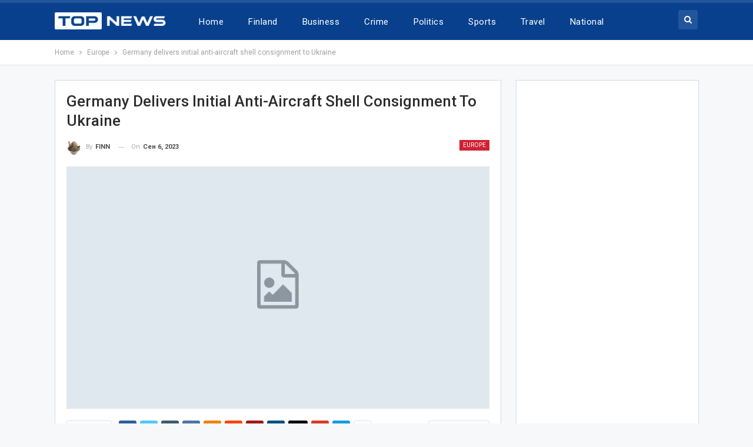

--- FILE ---
content_type: text/html; charset=UTF-8
request_url: https://izazap.com/germany-delivers-initial-anti-aircraft-shell-consignment-to-ukraine/
body_size: 34351
content:
	<!DOCTYPE html>
		<!--[if IE 8]>
	<html class="ie ie8" lang="ru-RU"> <![endif]-->
	<!--[if IE 9]>
	<html class="ie ie9" lang="ru-RU"> <![endif]-->
	<!--[if gt IE 9]><!-->
<html lang="ru-RU"> <!--<![endif]-->
	<head>
				<meta charset="UTF-8">
		<meta http-equiv="X-UA-Compatible" content="IE=edge">
		<meta name="viewport" content="width=device-width, initial-scale=1.0">
		<link rel="pingback" href="https://izazap.com/xmlrpc.php"/>

		<title>Germany delivers initial anti-aircraft shell consignment to Ukraine &#8212; News Finland</title>
<meta name='robots' content='max-image-preview:large' />

<!-- Better Open Graph, Schema.org & Twitter Integration -->
<meta property="og:locale" content="ru_ru"/>
<meta property="og:site_name" content="News Finland"/>
<meta property="og:url" content="https://izazap.com/germany-delivers-initial-anti-aircraft-shell-consignment-to-ukraine/"/>
<meta property="og:title" content="Germany delivers initial anti-aircraft shell consignment to Ukraine"/>
<meta property="og:image" content="https://izazap.com/wp-content/themes/publisher/images/default-thumb/large.png"/>
<meta property="article:section" content="Europe"/>
<meta property="og:description" content="            German arms maker Rheinmetall announced on Tuesday that it has delivered an initial consignment of anti-aircraft shells to Ukraine for use in the Gepard armoured vehicles being used to counter Russian air attacks, reported dpa.Further con"/>
<meta property="og:type" content="article"/>
<meta name="twitter:card" content="summary"/>
<meta name="twitter:url" content="https://izazap.com/germany-delivers-initial-anti-aircraft-shell-consignment-to-ukraine/"/>
<meta name="twitter:title" content="Germany delivers initial anti-aircraft shell consignment to Ukraine"/>
<meta name="twitter:description" content="            German arms maker Rheinmetall announced on Tuesday that it has delivered an initial consignment of anti-aircraft shells to Ukraine for use in the Gepard armoured vehicles being used to counter Russian air attacks, reported dpa.Further con"/>
<meta name="twitter:image" content="https://izazap.com/wp-content/themes/publisher/images/default-thumb/large.png"/>
<!-- / Better Open Graph, Schema.org & Twitter Integration. -->
<link rel='dns-prefetch' href='//fonts.googleapis.com' />
<link rel="alternate" type="application/rss+xml" title="News Finland &raquo; Лента" href="https://izazap.com/feed/" />
<link rel="alternate" type="application/rss+xml" title="News Finland &raquo; Лента комментариев" href="https://izazap.com/comments/feed/" />
<link rel="alternate" type="application/rss+xml" title="News Finland &raquo; Лента комментариев к &laquo;Germany delivers initial anti-aircraft shell consignment to Ukraine&raquo;" href="https://izazap.com/germany-delivers-initial-anti-aircraft-shell-consignment-to-ukraine/feed/" />
<link rel="alternate" title="oEmbed (JSON)" type="application/json+oembed" href="https://izazap.com/wp-json/oembed/1.0/embed?url=https%3A%2F%2Fizazap.com%2Fgermany-delivers-initial-anti-aircraft-shell-consignment-to-ukraine%2F" />
<link rel="alternate" title="oEmbed (XML)" type="text/xml+oembed" href="https://izazap.com/wp-json/oembed/1.0/embed?url=https%3A%2F%2Fizazap.com%2Fgermany-delivers-initial-anti-aircraft-shell-consignment-to-ukraine%2F&#038;format=xml" />
<style id='wp-img-auto-sizes-contain-inline-css' type='text/css'>
img:is([sizes=auto i],[sizes^="auto," i]){contain-intrinsic-size:3000px 1500px}
/*# sourceURL=wp-img-auto-sizes-contain-inline-css */
</style>

<style id='wp-emoji-styles-inline-css' type='text/css'>

	img.wp-smiley, img.emoji {
		display: inline !important;
		border: none !important;
		box-shadow: none !important;
		height: 1em !important;
		width: 1em !important;
		margin: 0 0.07em !important;
		vertical-align: -0.1em !important;
		background: none !important;
		padding: 0 !important;
	}
/*# sourceURL=wp-emoji-styles-inline-css */
</style>
<link rel='stylesheet' id='wp-block-library-css' href='https://izazap.com/wp-includes/css/dist/block-library/style.min.css?ver=4a2ebcc7787f59c30fcfe667a656c828' type='text/css' media='all' />
<style id='global-styles-inline-css' type='text/css'>
:root{--wp--preset--aspect-ratio--square: 1;--wp--preset--aspect-ratio--4-3: 4/3;--wp--preset--aspect-ratio--3-4: 3/4;--wp--preset--aspect-ratio--3-2: 3/2;--wp--preset--aspect-ratio--2-3: 2/3;--wp--preset--aspect-ratio--16-9: 16/9;--wp--preset--aspect-ratio--9-16: 9/16;--wp--preset--color--black: #000000;--wp--preset--color--cyan-bluish-gray: #abb8c3;--wp--preset--color--white: #ffffff;--wp--preset--color--pale-pink: #f78da7;--wp--preset--color--vivid-red: #cf2e2e;--wp--preset--color--luminous-vivid-orange: #ff6900;--wp--preset--color--luminous-vivid-amber: #fcb900;--wp--preset--color--light-green-cyan: #7bdcb5;--wp--preset--color--vivid-green-cyan: #00d084;--wp--preset--color--pale-cyan-blue: #8ed1fc;--wp--preset--color--vivid-cyan-blue: #0693e3;--wp--preset--color--vivid-purple: #9b51e0;--wp--preset--gradient--vivid-cyan-blue-to-vivid-purple: linear-gradient(135deg,rgb(6,147,227) 0%,rgb(155,81,224) 100%);--wp--preset--gradient--light-green-cyan-to-vivid-green-cyan: linear-gradient(135deg,rgb(122,220,180) 0%,rgb(0,208,130) 100%);--wp--preset--gradient--luminous-vivid-amber-to-luminous-vivid-orange: linear-gradient(135deg,rgb(252,185,0) 0%,rgb(255,105,0) 100%);--wp--preset--gradient--luminous-vivid-orange-to-vivid-red: linear-gradient(135deg,rgb(255,105,0) 0%,rgb(207,46,46) 100%);--wp--preset--gradient--very-light-gray-to-cyan-bluish-gray: linear-gradient(135deg,rgb(238,238,238) 0%,rgb(169,184,195) 100%);--wp--preset--gradient--cool-to-warm-spectrum: linear-gradient(135deg,rgb(74,234,220) 0%,rgb(151,120,209) 20%,rgb(207,42,186) 40%,rgb(238,44,130) 60%,rgb(251,105,98) 80%,rgb(254,248,76) 100%);--wp--preset--gradient--blush-light-purple: linear-gradient(135deg,rgb(255,206,236) 0%,rgb(152,150,240) 100%);--wp--preset--gradient--blush-bordeaux: linear-gradient(135deg,rgb(254,205,165) 0%,rgb(254,45,45) 50%,rgb(107,0,62) 100%);--wp--preset--gradient--luminous-dusk: linear-gradient(135deg,rgb(255,203,112) 0%,rgb(199,81,192) 50%,rgb(65,88,208) 100%);--wp--preset--gradient--pale-ocean: linear-gradient(135deg,rgb(255,245,203) 0%,rgb(182,227,212) 50%,rgb(51,167,181) 100%);--wp--preset--gradient--electric-grass: linear-gradient(135deg,rgb(202,248,128) 0%,rgb(113,206,126) 100%);--wp--preset--gradient--midnight: linear-gradient(135deg,rgb(2,3,129) 0%,rgb(40,116,252) 100%);--wp--preset--font-size--small: 13px;--wp--preset--font-size--medium: 20px;--wp--preset--font-size--large: 36px;--wp--preset--font-size--x-large: 42px;--wp--preset--spacing--20: 0.44rem;--wp--preset--spacing--30: 0.67rem;--wp--preset--spacing--40: 1rem;--wp--preset--spacing--50: 1.5rem;--wp--preset--spacing--60: 2.25rem;--wp--preset--spacing--70: 3.38rem;--wp--preset--spacing--80: 5.06rem;--wp--preset--shadow--natural: 6px 6px 9px rgba(0, 0, 0, 0.2);--wp--preset--shadow--deep: 12px 12px 50px rgba(0, 0, 0, 0.4);--wp--preset--shadow--sharp: 6px 6px 0px rgba(0, 0, 0, 0.2);--wp--preset--shadow--outlined: 6px 6px 0px -3px rgb(255, 255, 255), 6px 6px rgb(0, 0, 0);--wp--preset--shadow--crisp: 6px 6px 0px rgb(0, 0, 0);}:where(.is-layout-flex){gap: 0.5em;}:where(.is-layout-grid){gap: 0.5em;}body .is-layout-flex{display: flex;}.is-layout-flex{flex-wrap: wrap;align-items: center;}.is-layout-flex > :is(*, div){margin: 0;}body .is-layout-grid{display: grid;}.is-layout-grid > :is(*, div){margin: 0;}:where(.wp-block-columns.is-layout-flex){gap: 2em;}:where(.wp-block-columns.is-layout-grid){gap: 2em;}:where(.wp-block-post-template.is-layout-flex){gap: 1.25em;}:where(.wp-block-post-template.is-layout-grid){gap: 1.25em;}.has-black-color{color: var(--wp--preset--color--black) !important;}.has-cyan-bluish-gray-color{color: var(--wp--preset--color--cyan-bluish-gray) !important;}.has-white-color{color: var(--wp--preset--color--white) !important;}.has-pale-pink-color{color: var(--wp--preset--color--pale-pink) !important;}.has-vivid-red-color{color: var(--wp--preset--color--vivid-red) !important;}.has-luminous-vivid-orange-color{color: var(--wp--preset--color--luminous-vivid-orange) !important;}.has-luminous-vivid-amber-color{color: var(--wp--preset--color--luminous-vivid-amber) !important;}.has-light-green-cyan-color{color: var(--wp--preset--color--light-green-cyan) !important;}.has-vivid-green-cyan-color{color: var(--wp--preset--color--vivid-green-cyan) !important;}.has-pale-cyan-blue-color{color: var(--wp--preset--color--pale-cyan-blue) !important;}.has-vivid-cyan-blue-color{color: var(--wp--preset--color--vivid-cyan-blue) !important;}.has-vivid-purple-color{color: var(--wp--preset--color--vivid-purple) !important;}.has-black-background-color{background-color: var(--wp--preset--color--black) !important;}.has-cyan-bluish-gray-background-color{background-color: var(--wp--preset--color--cyan-bluish-gray) !important;}.has-white-background-color{background-color: var(--wp--preset--color--white) !important;}.has-pale-pink-background-color{background-color: var(--wp--preset--color--pale-pink) !important;}.has-vivid-red-background-color{background-color: var(--wp--preset--color--vivid-red) !important;}.has-luminous-vivid-orange-background-color{background-color: var(--wp--preset--color--luminous-vivid-orange) !important;}.has-luminous-vivid-amber-background-color{background-color: var(--wp--preset--color--luminous-vivid-amber) !important;}.has-light-green-cyan-background-color{background-color: var(--wp--preset--color--light-green-cyan) !important;}.has-vivid-green-cyan-background-color{background-color: var(--wp--preset--color--vivid-green-cyan) !important;}.has-pale-cyan-blue-background-color{background-color: var(--wp--preset--color--pale-cyan-blue) !important;}.has-vivid-cyan-blue-background-color{background-color: var(--wp--preset--color--vivid-cyan-blue) !important;}.has-vivid-purple-background-color{background-color: var(--wp--preset--color--vivid-purple) !important;}.has-black-border-color{border-color: var(--wp--preset--color--black) !important;}.has-cyan-bluish-gray-border-color{border-color: var(--wp--preset--color--cyan-bluish-gray) !important;}.has-white-border-color{border-color: var(--wp--preset--color--white) !important;}.has-pale-pink-border-color{border-color: var(--wp--preset--color--pale-pink) !important;}.has-vivid-red-border-color{border-color: var(--wp--preset--color--vivid-red) !important;}.has-luminous-vivid-orange-border-color{border-color: var(--wp--preset--color--luminous-vivid-orange) !important;}.has-luminous-vivid-amber-border-color{border-color: var(--wp--preset--color--luminous-vivid-amber) !important;}.has-light-green-cyan-border-color{border-color: var(--wp--preset--color--light-green-cyan) !important;}.has-vivid-green-cyan-border-color{border-color: var(--wp--preset--color--vivid-green-cyan) !important;}.has-pale-cyan-blue-border-color{border-color: var(--wp--preset--color--pale-cyan-blue) !important;}.has-vivid-cyan-blue-border-color{border-color: var(--wp--preset--color--vivid-cyan-blue) !important;}.has-vivid-purple-border-color{border-color: var(--wp--preset--color--vivid-purple) !important;}.has-vivid-cyan-blue-to-vivid-purple-gradient-background{background: var(--wp--preset--gradient--vivid-cyan-blue-to-vivid-purple) !important;}.has-light-green-cyan-to-vivid-green-cyan-gradient-background{background: var(--wp--preset--gradient--light-green-cyan-to-vivid-green-cyan) !important;}.has-luminous-vivid-amber-to-luminous-vivid-orange-gradient-background{background: var(--wp--preset--gradient--luminous-vivid-amber-to-luminous-vivid-orange) !important;}.has-luminous-vivid-orange-to-vivid-red-gradient-background{background: var(--wp--preset--gradient--luminous-vivid-orange-to-vivid-red) !important;}.has-very-light-gray-to-cyan-bluish-gray-gradient-background{background: var(--wp--preset--gradient--very-light-gray-to-cyan-bluish-gray) !important;}.has-cool-to-warm-spectrum-gradient-background{background: var(--wp--preset--gradient--cool-to-warm-spectrum) !important;}.has-blush-light-purple-gradient-background{background: var(--wp--preset--gradient--blush-light-purple) !important;}.has-blush-bordeaux-gradient-background{background: var(--wp--preset--gradient--blush-bordeaux) !important;}.has-luminous-dusk-gradient-background{background: var(--wp--preset--gradient--luminous-dusk) !important;}.has-pale-ocean-gradient-background{background: var(--wp--preset--gradient--pale-ocean) !important;}.has-electric-grass-gradient-background{background: var(--wp--preset--gradient--electric-grass) !important;}.has-midnight-gradient-background{background: var(--wp--preset--gradient--midnight) !important;}.has-small-font-size{font-size: var(--wp--preset--font-size--small) !important;}.has-medium-font-size{font-size: var(--wp--preset--font-size--medium) !important;}.has-large-font-size{font-size: var(--wp--preset--font-size--large) !important;}.has-x-large-font-size{font-size: var(--wp--preset--font-size--x-large) !important;}
/*# sourceURL=global-styles-inline-css */
</style>

<style id='classic-theme-styles-inline-css' type='text/css'>
/*! This file is auto-generated */
.wp-block-button__link{color:#fff;background-color:#32373c;border-radius:9999px;box-shadow:none;text-decoration:none;padding:calc(.667em + 2px) calc(1.333em + 2px);font-size:1.125em}.wp-block-file__button{background:#32373c;color:#fff;text-decoration:none}
/*# sourceURL=/wp-includes/css/classic-themes.min.css */
</style>
<link rel='stylesheet' id='contact-form-7-css' href='https://izazap.com/wp-content/plugins/contact-form-7/includes/css/styles.css?ver=6.1.4' type='text/css' media='all' />
<link rel='stylesheet' id='sr7css-css' href='//izazap.com/wp-content/plugins/revslider/public/css/sr7.css?ver=6.7.18' type='text/css' media='all' />
<link rel='stylesheet' id='toc-screen-css' href='https://izazap.com/wp-content/plugins/table-of-contents-plus/screen.min.css?ver=2411.1' type='text/css' media='all' />
<style id='toc-screen-inline-css' type='text/css'>
div#toc_container {width: 100%;}
/*# sourceURL=toc-screen-inline-css */
</style>
<link rel='stylesheet' id='ms-main-css' href='https://izazap.com/wp-content/plugins/masterslider/public/assets/css/masterslider.main.css?ver=3.7.8' type='text/css' media='all' />
<link rel='stylesheet' id='ms-custom-css' href='https://izazap.com/wp-content/uploads/masterslider/custom.css?ver=1.1' type='text/css' media='all' />
<link rel='stylesheet' id='better-framework-main-fonts-css' href='https://fonts.googleapis.com/css?family=Roboto:400,300,500,400italic,700&#038;display=swap' type='text/css' media='all' />
<script type="text/javascript" src="https://izazap.com/wp-includes/js/jquery/jquery.min.js?ver=3.7.1" id="jquery-core-js"></script>
<script type="text/javascript" src="https://izazap.com/wp-includes/js/jquery/jquery-migrate.min.js?ver=3.4.1" id="jquery-migrate-js"></script>
<script type="text/javascript" src="//izazap.com/wp-content/plugins/revslider/public/js/libs/tptools.js?ver=6.7.18" id="tp-tools-js" async="async" data-wp-strategy="async"></script>
<script type="text/javascript" src="//izazap.com/wp-content/plugins/revslider/public/js/sr7.js?ver=6.7.18" id="sr7-js" async="async" data-wp-strategy="async"></script>
<script></script><link rel="https://api.w.org/" href="https://izazap.com/wp-json/" /><link rel="alternate" title="JSON" type="application/json" href="https://izazap.com/wp-json/wp/v2/posts/1756" /><link rel="EditURI" type="application/rsd+xml" title="RSD" href="https://izazap.com/xmlrpc.php?rsd" />

<link rel="canonical" href="https://izazap.com/germany-delivers-initial-anti-aircraft-shell-consignment-to-ukraine/" />
<link rel='shortlink' href='https://izazap.com/?p=1756' />
			<link rel="amphtml" href="https://izazap.com/amp/germany-delivers-initial-anti-aircraft-shell-consignment-to-ukraine/"/>
			<script>var ms_grabbing_curosr='https://izazap.com/wp-content/plugins/masterslider/public/assets/css/common/grabbing.cur',ms_grab_curosr='https://izazap.com/wp-content/plugins/masterslider/public/assets/css/common/grab.cur';</script>
<meta name="generator" content="MasterSlider 3.7.8 - Responsive Touch Image Slider" />
<meta name="generator" content="Powered by WPBakery Page Builder - drag and drop page builder for WordPress."/>
<script type="application/ld+json">{
    "@context": "http://schema.org/",
    "@type": "Organization",
    "@id": "#organization",
    "logo": {
        "@type": "ImageObject",
        "url": "https://izazap.com/wp-content/uploads/2022/10/top-news-logo-main.png"
    },
    "url": "https://izazap.com/",
    "name": "News Finland",
    "description": "Daily Finland, an English online daily published from Finland."
}</script>
<script type="application/ld+json">{
    "@context": "http://schema.org/",
    "@type": "WebSite",
    "name": "News Finland",
    "alternateName": "Daily Finland, an English online daily published from Finland.",
    "url": "https://izazap.com/"
}</script>
<script type="application/ld+json">{
    "@context": "http://schema.org/",
    "@type": "BlogPosting",
    "headline": "Germany delivers initial anti-aircraft shell consignment to Ukraine",
    "description": "            German arms maker Rheinmetall announced on Tuesday that it has delivered an initial consignment of anti-aircraft shells to Ukraine for use in the Gepard armoured vehicles being used to counter Russian air attacks, reported dpa.Further con",
    "datePublished": "2023-09-06",
    "dateModified": "2023-09-06",
    "author": {
        "@type": "Person",
        "@id": "#person-FINN",
        "name": "FINN"
    },
    "interactionStatistic": [
        {
            "@type": "InteractionCounter",
            "interactionType": "http://schema.org/CommentAction",
            "userInteractionCount": "0"
        }
    ],
    "publisher": {
        "@id": "#organization"
    },
    "mainEntityOfPage": "https://izazap.com/germany-delivers-initial-anti-aircraft-shell-consignment-to-ukraine/"
}</script>
<link rel='stylesheet' id='bs-icons' href='https://izazap.com/wp-content/plugins/better-adsmanager/includes/libs/better-framework/assets/css/bs-icons.css' type='text/css' media='all' />
<link rel='stylesheet' id='better-social-counter' href='https://izazap.com/wp-content/plugins/better-social-counter/css/style.min.css' type='text/css' media='all' />
<link rel='stylesheet' id='bf-slick' href='https://izazap.com/wp-content/plugins/better-adsmanager/includes/libs/better-framework/assets/css/slick.min.css' type='text/css' media='all' />
<link rel='stylesheet' id='fontawesome' href='https://izazap.com/wp-content/plugins/better-adsmanager/includes/libs/better-framework/assets/css/font-awesome.min.css' type='text/css' media='all' />
<link rel='stylesheet' id='br-numbers' href='https://fonts.googleapis.com/css?family=Oswald&text=0123456789./\%' type='text/css' media='all' />
<link rel='stylesheet' id='better-reviews' href='https://izazap.com/wp-content/plugins/better-reviews/css/better-reviews.min.css' type='text/css' media='all' />
<link rel='stylesheet' id='pretty-photo' href='https://izazap.com/wp-content/plugins/better-adsmanager/includes/libs/better-framework/assets/css/pretty-photo.min.css' type='text/css' media='all' />
<link rel='stylesheet' id='theme-libs' href='https://izazap.com/wp-content/themes/publisher/css/theme-libs.min.css' type='text/css' media='all' />
<link rel='stylesheet' id='publisher' href='https://izazap.com/wp-content/themes/publisher/style-7.12.0-rc2.min.css' type='text/css' media='all' />
<link rel='stylesheet' id='publisher-theme-top-news' href='https://izazap.com/wp-content/themes/publisher/includes/styles/top-news/style.min.css' type='text/css' media='all' />
<link rel='stylesheet' id='7.12.0-rc2-1749590923' href='https://izazap.com/wp-content/bs-booster-cache/2e757430035e281aede48e6030c48216.css' type='text/css' media='all' />
<link rel="preconnect" href="https://fonts.googleapis.com">
<link rel="preconnect" href="https://fonts.gstatic.com/" crossorigin>
<meta name="generator" content="Powered by Slider Revolution 6.7.18 - responsive, Mobile-Friendly Slider Plugin for WordPress with comfortable drag and drop interface." />
<link rel="icon" href="https://izazap.com/wp-content/uploads/2020/07/200px-flag_of_finland_1918.svg-100x100.png" sizes="32x32" />
<link rel="icon" href="https://izazap.com/wp-content/uploads/2020/07/200px-flag_of_finland_1918.svg.png" sizes="192x192" />
<link rel="apple-touch-icon" href="https://izazap.com/wp-content/uploads/2020/07/200px-flag_of_finland_1918.svg.png" />
<meta name="msapplication-TileImage" content="https://izazap.com/wp-content/uploads/2020/07/200px-flag_of_finland_1918.svg.png" />
<script>
	window._tpt			??= {};
	window.SR7			??= {};
	_tpt.R				??= {};
	_tpt.R.fonts		??= {};
	_tpt.R.fonts.customFonts??= {};
	SR7.devMode			=  false;
	SR7.F 				??= {};
	SR7.G				??= {};
	SR7.LIB				??= {};
	SR7.E				??= {};
	SR7.E.gAddons		??= {};
	SR7.E.php 			??= {};
	SR7.E.nonce			= '46a4b5a4e9';
	SR7.E.ajaxurl		= 'https://izazap.com/wp-admin/admin-ajax.php';
	SR7.E.resturl		= 'https://izazap.com/wp-json/';
	SR7.E.slug_path		= 'revslider/revslider.php';
	SR7.E.slug			= 'revslider';
	SR7.E.plugin_url	= 'https://izazap.com/wp-content/plugins/revslider/';
	SR7.E.wp_plugin_url = 'https://izazap.com/wp-content/plugins/';
	SR7.E.revision		= '6.7.18';
	SR7.E.fontBaseUrl	= '//fonts.googleapis.com/css2?family=';
	SR7.G.breakPoints 	= [1240,1024,778,480];
	SR7.E.modules 		= ['module','page','slide','layer','draw','animate','srtools','canvas','defaults','carousel','navigation','media','modifiers','migration'];
	SR7.E.libs 			= ['WEBGL'];
	SR7.E.css 			= ['csslp','cssbtns','cssfilters','cssnav','cssmedia'];
	SR7.E.resources		= {};
	SR7.JSON			??= {};
/*! Slider Revolution 7.0 - Page Processor */
!function(){"use strict";window.SR7??={},window._tpt??={},SR7.version="Slider Revolution 6.7.16",_tpt.getWinDim=function(t){_tpt.screenHeightWithUrlBar??=window.innerHeight;let e=SR7.F?.modal?.visible&&SR7.M[SR7.F.module.getIdByAlias(SR7.F.modal.requested)];_tpt.scrollBar=window.innerWidth!==document.documentElement.clientWidth||e&&window.innerWidth!==e.c.module.clientWidth,_tpt.winW=window.innerWidth-(_tpt.scrollBar||"prepare"==t?_tpt.scrollBarW??_tpt.mesureScrollBar():0),_tpt.winH=window.innerHeight,_tpt.winWAll=document.documentElement.clientWidth},_tpt.getResponsiveLevel=function(t,e){SR7.M[e];return _tpt.closestGE(t,_tpt.winWAll)},_tpt.mesureScrollBar=function(){let t=document.createElement("div");return t.className="RSscrollbar-measure",t.style.width="100px",t.style.height="100px",t.style.overflow="scroll",t.style.position="absolute",t.style.top="-9999px",document.body.appendChild(t),_tpt.scrollBarW=t.offsetWidth-t.clientWidth,document.body.removeChild(t),_tpt.scrollBarW},_tpt.loadCSS=async function(t,e,s){return s?_tpt.R.fonts.required[e].status=1:(_tpt.R[e]??={},_tpt.R[e].status=1),new Promise(((n,i)=>{if(_tpt.isStylesheetLoaded(t))s?_tpt.R.fonts.required[e].status=2:_tpt.R[e].status=2,n();else{const l=document.createElement("link");l.rel="stylesheet";let o="text",r="css";l["type"]=o+"/"+r,l.href=t,l.onload=()=>{s?_tpt.R.fonts.required[e].status=2:_tpt.R[e].status=2,n()},l.onerror=()=>{s?_tpt.R.fonts.required[e].status=3:_tpt.R[e].status=3,i(new Error(`Failed to load CSS: ${t}`))},document.head.appendChild(l)}}))},_tpt.addContainer=function(t){const{tag:e="div",id:s,class:n,datas:i,textContent:l,iHTML:o}=t,r=document.createElement(e);if(s&&""!==s&&(r.id=s),n&&""!==n&&(r.className=n),i)for(const[t,e]of Object.entries(i))"style"==t?r.style.cssText=e:r.setAttribute(`data-${t}`,e);return l&&(r.textContent=l),o&&(r.innerHTML=o),r},_tpt.collector=function(){return{fragment:new DocumentFragment,add(t){var e=_tpt.addContainer(t);return this.fragment.appendChild(e),e},append(t){t.appendChild(this.fragment)}}},_tpt.isStylesheetLoaded=function(t){let e=t.split("?")[0];return Array.from(document.querySelectorAll('link[rel="stylesheet"], link[rel="preload"]')).some((t=>t.href.split("?")[0]===e))},_tpt.preloader={requests:new Map,preloaderTemplates:new Map,show:function(t,e){if(!e||!t)return;const{type:s,color:n}=e;if(s<0||"off"==s)return;const i=`preloader_${s}`;let l=this.preloaderTemplates.get(i);l||(l=this.build(s,n),this.preloaderTemplates.set(i,l)),this.requests.has(t)||this.requests.set(t,{count:0});const o=this.requests.get(t);clearTimeout(o.timer),o.count++,1===o.count&&(o.timer=setTimeout((()=>{o.preloaderClone=l.cloneNode(!0),o.anim&&o.anim.kill(),void 0!==_tpt.gsap?o.anim=_tpt.gsap.fromTo(o.preloaderClone,1,{opacity:0},{opacity:1}):o.preloaderClone.classList.add("sr7-fade-in"),t.appendChild(o.preloaderClone)}),150))},hide:function(t){if(!this.requests.has(t))return;const e=this.requests.get(t);e.count--,e.count<0&&(e.count=0),e.anim&&e.anim.kill(),0===e.count&&(clearTimeout(e.timer),e.preloaderClone&&(e.preloaderClone.classList.remove("sr7-fade-in"),e.anim=_tpt.gsap.to(e.preloaderClone,.3,{opacity:0,onComplete:function(){e.preloaderClone.remove()}})))},state:function(t){if(!this.requests.has(t))return!1;return this.requests.get(t).count>0},build:(t,e="#ffffff",s="")=>{if(t<0||"off"===t)return null;const n=parseInt(t);if(t="prlt"+n,isNaN(n))return null;if(_tpt.loadCSS(SR7.E.plugin_url+"public/css/preloaders/t"+n+".css","preloader_"+t),isNaN(n)||n<6){const i=`background-color:${e}`,l=1===n||2==n?i:"",o=3===n||4==n?i:"",r=_tpt.collector();["dot1","dot2","bounce1","bounce2","bounce3"].forEach((t=>r.add({tag:"div",class:t,datas:{style:o}})));const d=_tpt.addContainer({tag:"sr7-prl",class:`${t} ${s}`,datas:{style:l}});return r.append(d),d}{let i={};if(7===n){let t;e.startsWith("#")?(t=e.replace("#",""),t=`rgba(${parseInt(t.substring(0,2),16)}, ${parseInt(t.substring(2,4),16)}, ${parseInt(t.substring(4,6),16)}, `):e.startsWith("rgb")&&(t=e.slice(e.indexOf("(")+1,e.lastIndexOf(")")).split(",").map((t=>t.trim())),t=`rgba(${t[0]}, ${t[1]}, ${t[2]}, `),t&&(i.style=`border-top-color: ${t}0.65); border-bottom-color: ${t}0.15); border-left-color: ${t}0.65); border-right-color: ${t}0.15)`)}else 12===n&&(i.style=`background:${e}`);const l=[10,0,4,2,5,9,0,4,4,2][n-6],o=_tpt.collector(),r=o.add({tag:"div",class:"sr7-prl-inner",datas:i});Array.from({length:l}).forEach((()=>r.appendChild(o.add({tag:"span",datas:{style:`background:${e}`}}))));const d=_tpt.addContainer({tag:"sr7-prl",class:`${t} ${s}`});return o.append(d),d}}},SR7.preLoader={show:(t,e)=>{"off"!==(SR7.M[t]?.settings?.pLoader?.type??"off")&&_tpt.preloader.show(e||SR7.M[t].c.module,SR7.M[t]?.settings?.pLoader??{color:"#fff",type:10})},hide:(t,e)=>{"off"!==(SR7.M[t]?.settings?.pLoader?.type??"off")&&_tpt.preloader.hide(e||SR7.M[t].c.module)},state:(t,e)=>_tpt.preloader.state(e||SR7.M[t].c.module)},_tpt.prepareModuleHeight=function(t){window.SR7.M??={},window.SR7.M[t.id]??={},"ignore"==t.googleFont&&(SR7.E.ignoreGoogleFont=!0);let e=window.SR7.M[t.id];if(null==_tpt.scrollBarW&&_tpt.mesureScrollBar(),e.c??={},e.states??={},e.settings??={},e.settings.size??={},t.fixed&&(e.settings.fixed=!0),e.c.module=document.getElementById(t.id),e.c.adjuster=e.c.module.getElementsByTagName("sr7-adjuster")[0],e.c.content=e.c.module.getElementsByTagName("sr7-content")[0],"carousel"==t.type&&(e.c.carousel=e.c.content.getElementsByTagName("sr7-carousel")[0]),null==e.c.module||null==e.c.module)return;t.plType&&t.plColor&&(e.settings.pLoader={type:t.plType,color:t.plColor}),void 0!==t.plType&&"off"!==t.plType&&SR7.preLoader.show(t.id,e.c.module),_tpt.winW||_tpt.getWinDim("prepare"),_tpt.getWinDim();let s=""+e.c.module.dataset?.modal;"modal"==s||"true"==s||"undefined"!==s&&"false"!==s||(e.settings.size.fullWidth=t.size.fullWidth,e.LEV??=_tpt.getResponsiveLevel(window.SR7.G.breakPoints,t.id),t.vpt=_tpt.fillArray(t.vpt,5),e.settings.vPort=t.vpt[e.LEV],void 0!==t.el&&"720"==t.el[4]&&t.gh[4]!==t.el[4]&&"960"==t.el[3]&&t.gh[3]!==t.el[3]&&"768"==t.el[2]&&t.gh[2]!==t.el[2]&&delete t.el,e.settings.size.height=null==t.el||null==t.el[e.LEV]||0==t.el[e.LEV]||"auto"==t.el[e.LEV]?_tpt.fillArray(t.gh,5,-1):_tpt.fillArray(t.el,5,-1),e.settings.size.width=_tpt.fillArray(t.gw,5,-1),e.settings.size.minHeight=_tpt.fillArray(t.mh??[0],5,-1),e.cacheSize={fullWidth:e.settings.size?.fullWidth,fullHeight:e.settings.size?.fullHeight},void 0!==t.off&&(t.off?.t&&(e.settings.size.m??={})&&(e.settings.size.m.t=t.off.t),t.off?.b&&(e.settings.size.m??={})&&(e.settings.size.m.b=t.off.b),t.off?.l&&(e.settings.size.p??={})&&(e.settings.size.p.l=t.off.l),t.off?.r&&(e.settings.size.p??={})&&(e.settings.size.p.r=t.off.r),e.offsetPrepared=!0),_tpt.updatePMHeight(t.id,t,!0))},_tpt.updatePMHeight=(t,e,s)=>{let n=SR7.M[t];var i=n.settings.size.fullWidth?_tpt.winW:n.c.module.parentNode.offsetWidth;i=0===i||isNaN(i)?_tpt.winW:i;let l=n.settings.size.width[n.LEV]||n.settings.size.width[n.LEV++]||n.settings.size.width[n.LEV--]||i,o=n.settings.size.height[n.LEV]||n.settings.size.height[n.LEV++]||n.settings.size.height[n.LEV--]||0,r=n.settings.size.minHeight[n.LEV]||n.settings.size.minHeight[n.LEV++]||n.settings.size.minHeight[n.LEV--]||0;if(o="auto"==o?0:o,o=parseInt(o),"carousel"!==e.type&&(i-=parseInt(e.onw??0)||0),n.MP=!n.settings.size.fullWidth&&i<l||_tpt.winW<l?Math.min(1,i/l):1,e.size.fullScreen||e.size.fullHeight){let t=parseInt(e.fho)||0,s=(""+e.fho).indexOf("%")>-1;e.newh=_tpt.winH-(s?_tpt.winH*t/100:t)}else e.newh=n.MP*Math.max(o,r);if(e.newh+=(parseInt(e.onh??0)||0)+(parseInt(e.carousel?.pt)||0)+(parseInt(e.carousel?.pb)||0),void 0!==e.slideduration&&(e.newh=Math.max(e.newh,parseInt(e.slideduration)/3)),e.shdw&&_tpt.buildShadow(e.id,e),n.c.adjuster.style.height=e.newh+"px",n.c.module.style.height=e.newh+"px",n.c.content.style.height=e.newh+"px",n.states.heightPrepared=!0,n.dims??={},n.dims.moduleRect=n.c.module.getBoundingClientRect(),n.c.content.style.left="-"+n.dims.moduleRect.left+"px",!n.settings.size.fullWidth)return s&&requestAnimationFrame((()=>{i!==n.c.module.parentNode.offsetWidth&&_tpt.updatePMHeight(e.id,e)})),void _tpt.bgStyle(e.id,e,window.innerWidth==_tpt.winW,!0);_tpt.bgStyle(e.id,e,window.innerWidth==_tpt.winW,!0),requestAnimationFrame((function(){s&&requestAnimationFrame((()=>{i!==n.c.module.parentNode.offsetWidth&&_tpt.updatePMHeight(e.id,e)}))})),n.earlyResizerFunction||(n.earlyResizerFunction=function(){requestAnimationFrame((function(){_tpt.getWinDim(),_tpt.moduleDefaults(e.id,e),_tpt.updateSlideBg(t,!0)}))},window.addEventListener("resize",n.earlyResizerFunction))},_tpt.buildShadow=function(t,e){let s=SR7.M[t];null==s.c.shadow&&(s.c.shadow=document.createElement("sr7-module-shadow"),s.c.shadow.classList.add("sr7-shdw-"+e.shdw),s.c.content.appendChild(s.c.shadow))},_tpt.bgStyle=async(t,e,s,n,i)=>{const l=SR7.M[t];if((e=e??l.settings).fixed&&!l.c.module.classList.contains("sr7-top-fixed")&&(l.c.module.classList.add("sr7-top-fixed"),l.c.module.style.position="fixed",l.c.module.style.width="100%",l.c.module.style.top="0px",l.c.module.style.left="0px",l.c.module.style.pointerEvents="none",l.c.module.style.zIndex=5e3,l.c.content.style.pointerEvents="none"),null==l.c.bgcanvas){let t=document.createElement("sr7-module-bg"),o=!1;if("string"==typeof e?.bg?.color&&e?.bg?.color.includes("{"))if(_tpt.gradient&&_tpt.gsap)e.bg.color=_tpt.gradient.convert(e.bg.color);else try{let t=JSON.parse(e.bg.color);(t?.orig||t?.string)&&(e.bg.color=JSON.parse(e.bg.color))}catch(t){return}let r="string"==typeof e?.bg?.color?e?.bg?.color||"transparent":e?.bg?.color?.string??e?.bg?.color?.orig??e?.bg?.color?.color??"transparent";if(t.style["background"+(String(r).includes("grad")?"":"Color")]=r,("transparent"!==r||i)&&(o=!0),l.offsetPrepared&&(t.style.visibility="hidden"),e?.bg?.image?.src&&(t.style.backgroundImage=`url(${e?.bg?.image.src})`,t.style.backgroundSize=""==(e.bg.image?.size??"")?"cover":e.bg.image.size,t.style.backgroundPosition=e.bg.image.position,t.style.backgroundRepeat=""==e.bg.image.repeat||null==e.bg.image.repeat?"no-repeat":e.bg.image.repeat,o=!0),!o)return;l.c.bgcanvas=t,e.size.fullWidth?t.style.width=_tpt.winW-(s&&_tpt.winH<document.body.offsetHeight?_tpt.scrollBarW:0)+"px":n&&(t.style.width=l.c.module.offsetWidth+"px"),e.sbt?.use?l.c.content.appendChild(l.c.bgcanvas):l.c.module.appendChild(l.c.bgcanvas)}l.c.bgcanvas.style.height=void 0!==e.newh?e.newh+"px":("carousel"==e.type?l.dims.module.h:l.dims.content.h)+"px",l.c.bgcanvas.style.left=!s&&e.sbt?.use||l.c.bgcanvas.closest("SR7-CONTENT")?"0px":"-"+(l?.dims?.moduleRect?.left??0)+"px"},_tpt.updateSlideBg=function(t,e){const s=SR7.M[t];let n=s.settings;s?.c?.bgcanvas&&(n.size.fullWidth?s.c.bgcanvas.style.width=_tpt.winW-(e&&_tpt.winH<document.body.offsetHeight?_tpt.scrollBarW:0)+"px":preparing&&(s.c.bgcanvas.style.width=s.c.module.offsetWidth+"px"))},_tpt.moduleDefaults=(t,e)=>{let s=SR7.M[t];null!=s&&null!=s.c&&null!=s.c.module&&(s.dims??={},s.dims.moduleRect=s.c.module.getBoundingClientRect(),s.c.content.style.left="-"+s.dims.moduleRect.left+"px",s.c.content.style.width=_tpt.winW-_tpt.scrollBarW+"px","carousel"==e.type&&(s.c.module.style.overflow="visible"),_tpt.bgStyle(t,e,window.innerWidth==_tpt.winW))},_tpt.getOffset=t=>{var e=t.getBoundingClientRect(),s=window.pageXOffset||document.documentElement.scrollLeft,n=window.pageYOffset||document.documentElement.scrollTop;return{top:e.top+n,left:e.left+s}},_tpt.fillArray=function(t,e){let s,n;t=Array.isArray(t)?t:[t];let i=Array(e),l=t.length;for(n=0;n<t.length;n++)i[n+(e-l)]=t[n],null==s&&"#"!==t[n]&&(s=t[n]);for(let t=0;t<e;t++)void 0!==i[t]&&"#"!=i[t]||(i[t]=s),s=i[t];return i},_tpt.closestGE=function(t,e){let s=Number.MAX_VALUE,n=-1;for(let i=0;i<t.length;i++)t[i]-1>=e&&t[i]-1-e<s&&(s=t[i]-1-e,n=i);return++n}}();</script>
<noscript><style> .wpb_animate_when_almost_visible { opacity: 1; }</style></noscript>	</head>

<body class="wp-singular post-template-default single single-post postid-1756 single-format-standard wp-theme-publisher _masterslider _msp_version_3.7.8 bs-theme bs-publisher bs-publisher-top-news active-light-box ltr close-rh page-layout-2-col page-layout-2-col-right full-width active-sticky-sidebar main-menu-sticky-smart main-menu-full-width active-ajax-search single-prim-cat-24 single-cat-24  wpb-js-composer js-comp-ver-7.9 vc_responsive bs-ll-a" dir="ltr">
		<div class="main-wrap content-main-wrap">
			<header id="header" class="site-header header-style-8 full-width" itemscope="itemscope" itemtype="https://schema.org/WPHeader">
				<div class="content-wrap">
			<div class="container">
				<div class="header-inner clearfix">
					<div id="site-branding" class="site-branding">
	<p  id="site-title" class="logo h1 img-logo">
	<a href="https://izazap.com/" itemprop="url" rel="home">
					<img id="site-logo" src="https://izazap.com/wp-content/uploads/2022/10/top-news-logo-main.png"
			     alt="News Finland"  />

			<span class="site-title">News Finland - Daily Finland, an English online daily published from Finland.</span>
				</a>
</p>
</div><!-- .site-branding -->
<nav id="menu-main" class="menu main-menu-container  show-search-item menu-actions-btn-width-1" role="navigation" itemscope="itemscope" itemtype="https://schema.org/SiteNavigationElement">
			<div class="menu-action-buttons width-1">
							<div class="search-container close">
					<span class="search-handler"><i class="fa fa-search"></i></span>

					<div class="search-box clearfix">
						<form role="search" method="get" class="search-form clearfix" action="https://izazap.com">
	<input type="search" class="search-field"
	       placeholder="Search..."
	       value="" name="s"
	       title="Search for:"
	       autocomplete="off">
	<input type="submit" class="search-submit" value="Search">
</form><!-- .search-form -->
					</div>
				</div>
						</div>
			<ul id="main-navigation" class="main-menu menu bsm-pure clearfix">
		<li id="menu-item-317" class="menu-item menu-item-type-post_type menu-item-object-page menu-item-home better-anim-fade menu-item-317"><a href="https://izazap.com/">Home</a></li>
<li id="menu-item-370" class="menu-item menu-item-type-taxonomy menu-item-object-category menu-term-5 better-anim-fade menu-item-370"><a href="https://izazap.com/category/finland/">Finland</a></li>
<li id="menu-item-366" class="menu-item menu-item-type-taxonomy menu-item-object-category menu-term-6 better-anim-fade menu-item-366"><a href="https://izazap.com/category/bs-business/">Business</a></li>
<li id="menu-item-368" class="menu-item menu-item-type-taxonomy menu-item-object-category menu-term-17 better-anim-fade menu-item-368"><a href="https://izazap.com/category/crime/">Crime</a></li>
<li id="menu-item-371" class="menu-item menu-item-type-taxonomy menu-item-object-category menu-term-9 better-anim-fade menu-item-371"><a href="https://izazap.com/category/bs-politics/">Politics</a></li>
<li id="menu-item-372" class="menu-item menu-item-type-taxonomy menu-item-object-category menu-term-11 better-anim-fade menu-item-372"><a href="https://izazap.com/category/bs-sports/">Sports</a></li>
<li id="menu-item-388" class="menu-item menu-item-type-taxonomy menu-item-object-category menu-term-22 better-anim-fade menu-item-388"><a href="https://izazap.com/category/travel/">Travel</a></li>
<li id="menu-item-409" class="menu-item menu-item-type-taxonomy menu-item-object-category menu-term-23 better-anim-fade menu-item-409"><a href="https://izazap.com/category/national/">National</a></li>
	</ul><!-- #main-navigation -->
</nav><!-- .main-menu-container -->
				</div>
			</div>
		</div>
	</header><!-- .header -->
	<div class="rh-header clearfix dark deferred-block-exclude">
		<div class="rh-container clearfix">

			<div class="menu-container close">
				<span class="menu-handler"><span class="lines"></span></span>
			</div><!-- .menu-container -->

			<div class="logo-container rh-img-logo">
				<a href="https://izazap.com/" itemprop="url" rel="home">
											<img src="https://izazap.com/wp-content/uploads/2022/10/top-news-logo-main.png"
						     alt="News Finland"  />				</a>
			</div><!-- .logo-container -->
		</div><!-- .rh-container -->
	</div><!-- .rh-header -->
<nav role="navigation" aria-label="Breadcrumbs" class="bf-breadcrumb clearfix bc-top-style"><div class="container bf-breadcrumb-container"><ul class="bf-breadcrumb-items" itemscope itemtype="http://schema.org/BreadcrumbList"><meta name="numberOfItems" content="3" /><meta name="itemListOrder" content="Ascending" /><li itemprop="itemListElement" itemscope itemtype="http://schema.org/ListItem" class="bf-breadcrumb-item bf-breadcrumb-begin"><a itemprop="item" href="https://izazap.com" rel="home"><span itemprop="name">Home</span></a><meta itemprop="position" content="1" /></li><li itemprop="itemListElement" itemscope itemtype="http://schema.org/ListItem" class="bf-breadcrumb-item"><a itemprop="item" href="https://izazap.com/category/europe/" ><span itemprop="name">Europe</span></a><meta itemprop="position" content="2" /></li><li itemprop="itemListElement" itemscope itemtype="http://schema.org/ListItem" class="bf-breadcrumb-item bf-breadcrumb-end"><span itemprop="name">Germany delivers initial anti-aircraft shell consignment to Ukraine</span><meta itemprop="item" content="https://izazap.com/germany-delivers-initial-anti-aircraft-shell-consignment-to-ukraine/"/><meta itemprop="position" content="3" /></li></ul></div></nav><div class="content-wrap">
		<main id="content" class="content-container">

		<div class="container layout-2-col layout-2-col-1 layout-right-sidebar layout-bc-before post-template-1">
			<div class="row main-section">
										<div class="col-sm-8 content-column">
								<div class="single-container">
		<article id="post-1756" class="post-1756 post type-post status-publish format-standard  category-europe single-post-content has-thumbnail">
						<div class="post-header post-tp-1-header">
									<h1 class="single-post-title">
						<span class="post-title" itemprop="headline">Germany delivers initial anti-aircraft shell consignment to Ukraine</span></h1>
										<div class="post-meta-wrap clearfix">
						<div class="term-badges "><span class="term-badge term-24"><a href="https://izazap.com/category/europe/">Europe</a></span></div><div class="post-meta single-post-meta">
			<a href="https://izazap.com/author/admin/"
		   title="Browse Author Articles"
		   class="post-author-a post-author-avatar">
			<img alt=''  src="" data-src='https://secure.gravatar.com/avatar/1a6e0d399cefd3219d60271c08d499c3cde94583bc7ab2fc7f200cf3ea53172f?s=26&d=mm&r=g' class='avatar avatar-26 photo avatar-default' height='26' width='26' /><span class="post-author-name">By <b>FINN</b></span>		</a>
					<span class="time"><time class="post-published updated"
			                         datetime="2023-09-06T11:09:43+03:00">On <b>Сен 6, 2023</b></time></span>
			</div>
					</div>
									<div class="single-featured">
					<a class="post-thumbnail open-lightbox"><img  width="750" height="430" alt="" data-src="https://izazap.com/wp-content/themes/publisher/images/default-thumb/publisher-lg.png">						</a>
										</div>
			</div>
					<div class="post-share single-post-share top-share clearfix style-4">
			<div class="post-share-btn-group">
				<a href="https://izazap.com/germany-delivers-initial-anti-aircraft-shell-consignment-to-ukraine/#respond" class="post-share-btn post-share-btn-comments comments" title="Leave a comment on: &ldquo;Germany delivers initial anti-aircraft shell consignment to Ukraine&rdquo;"><i class="bf-icon fa fa-comments" aria-hidden="true"></i> <b class="number">0</b></a><span class="views post-share-btn post-share-btn-views rank-default" data-bpv-post="1756"><i class="bf-icon  fa fa-eye"></i> <b class="number">8</b></span>			</div>
						<div class="share-handler-wrap ">
				<span class="share-handler post-share-btn rank-default">
					<i class="bf-icon  fa fa-share-alt"></i>						<b class="text">Share</b>
										</span>
				<span class="social-item facebook"><a href="https://www.facebook.com/sharer.php?u=https%3A%2F%2Fizazap.com%2Fgermany-delivers-initial-anti-aircraft-shell-consignment-to-ukraine%2F" target="_blank" rel="nofollow noreferrer" class="bs-button-el" onclick="window.open(this.href, 'share-facebook','left=50,top=50,width=600,height=320,toolbar=0'); return false;"><span class="icon"><i class="bf-icon fa fa-facebook"></i></span></a></span><span class="social-item twitter"><a href="https://twitter.com/share?text=Germany delivers initial anti-aircraft shell consignment to Ukraine&url=https%3A%2F%2Fizazap.com%2Fgermany-delivers-initial-anti-aircraft-shell-consignment-to-ukraine%2F" target="_blank" rel="nofollow noreferrer" class="bs-button-el" onclick="window.open(this.href, 'share-twitter','left=50,top=50,width=600,height=320,toolbar=0'); return false;"><span class="icon"><i class="bf-icon fa fa-twitter"></i></span></a></span><span class="social-item tumblr"><a href="https://www.tumblr.com/share/link?url=https%3A%2F%2Fizazap.com%2Fgermany-delivers-initial-anti-aircraft-shell-consignment-to-ukraine%2F&name=Germany delivers initial anti-aircraft shell consignment to Ukraine" target="_blank" rel="nofollow noreferrer" class="bs-button-el" onclick="window.open(this.href, 'share-tumblr','left=50,top=50,width=600,height=320,toolbar=0'); return false;"><span class="icon"><i class="bf-icon fa fa-tumblr"></i></span></a></span><span class="social-item vk"><a href="https://vkontakte.ru/share.php?url=https%3A%2F%2Fizazap.com%2Fgermany-delivers-initial-anti-aircraft-shell-consignment-to-ukraine%2F" target="_blank" rel="nofollow noreferrer" class="bs-button-el" onclick="window.open(this.href, 'share-vk','left=50,top=50,width=600,height=320,toolbar=0'); return false;"><span class="icon"><i class="bf-icon fa fa-vk"></i></span></a></span><span class="social-item ok-ru"><a href="https://connect.ok.ru/offer?url=https%3A%2F%2Fizazap.com%2Fgermany-delivers-initial-anti-aircraft-shell-consignment-to-ukraine%2F&title=Germany delivers initial anti-aircraft shell consignment to Ukraine" target="_blank" rel="nofollow noreferrer" class="bs-button-el" onclick="window.open(this.href, 'share-ok-ru','left=50,top=50,width=600,height=320,toolbar=0'); return false;"><span class="icon"><i class="bf-icon bsfi-ok-ru"></i></span></a></span><span class="social-item reddit"><a href="https://reddit.com/submit?url=https%3A%2F%2Fizazap.com%2Fgermany-delivers-initial-anti-aircraft-shell-consignment-to-ukraine%2F&title=Germany delivers initial anti-aircraft shell consignment to Ukraine" target="_blank" rel="nofollow noreferrer" class="bs-button-el" onclick="window.open(this.href, 'share-reddit','left=50,top=50,width=600,height=320,toolbar=0'); return false;"><span class="icon"><i class="bf-icon fa fa-reddit-alien"></i></span></a></span><span class="social-item pinterest"><a href="https://pinterest.com/pin/create/button/?url=https%3A%2F%2Fizazap.com%2Fgermany-delivers-initial-anti-aircraft-shell-consignment-to-ukraine%2F&media=&description=Germany delivers initial anti-aircraft shell consignment to Ukraine" target="_blank" rel="nofollow noreferrer" class="bs-button-el" onclick="window.open(this.href, 'share-pinterest','left=50,top=50,width=600,height=320,toolbar=0'); return false;"><span class="icon"><i class="bf-icon fa fa-pinterest"></i></span></a></span><span class="social-item linkedin"><a href="https://www.linkedin.com/shareArticle?mini=true&url=https%3A%2F%2Fizazap.com%2Fgermany-delivers-initial-anti-aircraft-shell-consignment-to-ukraine%2F&title=Germany delivers initial anti-aircraft shell consignment to Ukraine" target="_blank" rel="nofollow noreferrer" class="bs-button-el" onclick="window.open(this.href, 'share-linkedin','left=50,top=50,width=600,height=320,toolbar=0'); return false;"><span class="icon"><i class="bf-icon fa fa-linkedin"></i></span></a></span><span class="social-item digg"><a href="https://www.digg.com/submit?url=https%3A%2F%2Fizazap.com%2Fgermany-delivers-initial-anti-aircraft-shell-consignment-to-ukraine%2F" target="_blank" rel="nofollow noreferrer" class="bs-button-el" onclick="window.open(this.href, 'share-digg','left=50,top=50,width=600,height=320,toolbar=0'); return false;"><span class="icon"><i class="bf-icon fa fa-digg"></i></span></a></span><span class="social-item google_plus"><a href="https://plus.google.com/share?url=https%3A%2F%2Fizazap.com%2Fgermany-delivers-initial-anti-aircraft-shell-consignment-to-ukraine%2F" target="_blank" rel="nofollow noreferrer" class="bs-button-el" onclick="window.open(this.href, 'share-google_plus','left=50,top=50,width=600,height=320,toolbar=0'); return false;"><span class="icon"><i class="bf-icon fa fa-google"></i></span></a></span><span class="social-item telegram"><a href="https://telegram.me/share/url?url=https%3A%2F%2Fizazap.com%2Fgermany-delivers-initial-anti-aircraft-shell-consignment-to-ukraine%2F&text=Germany delivers initial anti-aircraft shell consignment to Ukraine" target="_blank" rel="nofollow noreferrer" class="bs-button-el" onclick="window.open(this.href, 'share-telegram','left=50,top=50,width=600,height=320,toolbar=0'); return false;"><span class="icon"><i class="bf-icon fa fa-send"></i></span></a></span><span class="social-item print"><a href="#" target="_blank" rel="nofollow noreferrer" class="bs-button-el" ><span class="icon"><i class="bf-icon fa fa-print"></i></span></a></span></div>		</div>
					<div class="entry-content clearfix single-post-content">
				<p><img decoding="async" style="width:100%;" alt=""  src="" data-src="/assets/news_photos/2023/09/05/image-33980.jpg" border="0" /></p>
 <p>German arms maker Rheinmetall announced on Tuesday that it has delivered an initial consignment of anti-aircraft shells to Ukraine for use in the Gepard armoured vehicles being used to counter Russian air attacks, reported dpa.</p>
 <p>Further consignments are set to follow, with a total of 40,000 rounds delivered by the end of the year. The German government is paying for the ammunition and has ordered a total of 300,000 rounds.</p>
<div class="hvztn hvztn-post-inline hvztn-float-center hvztn-align-center hvztn-column-1 hvztn-clearfix no-bg-box-model"><div id="hvztn-666-1148990844" class="hvztn-container hvztn-type-code " itemscope="" itemtype="https://schema.org/WPAdBlock" data-adid="666" data-type="code"><div id="hvztn-666-1148990844-place"></div><script src="//pagead2.googlesyndication.com/pagead/js/adsbygoogle.js"></script><script type="text/javascript">var betterads_screen_width = document.body.clientWidth;betterads_el = document.getElementById('hvztn-666-1148990844');             if (betterads_el.getBoundingClientRect().width) {     betterads_el_width_raw = betterads_el_width = betterads_el.getBoundingClientRect().width;    } else {     betterads_el_width_raw = betterads_el_width = betterads_el.offsetWidth;    }        var size = ["125", "125"];    if ( betterads_el_width >= 728 )      betterads_el_width = ["728", "90"];    else if ( betterads_el_width >= 468 )     betterads_el_width = ["468", "60"];    else if ( betterads_el_width >= 336 )     betterads_el_width = ["336", "280"];    else if ( betterads_el_width >= 300 )     betterads_el_width = ["300", "250"];    else if ( betterads_el_width >= 250 )     betterads_el_width = ["250", "250"];    else if ( betterads_el_width >= 200 )     betterads_el_width = ["200", "200"];    else if ( betterads_el_width >= 180 )     betterads_el_width = ["180", "150"]; if ( betterads_screen_width >= 1140 ) { document.getElementById('hvztn-666-1148990844-place').innerHTML = '<ins class="adsbygoogle" style="display:inline-block;width:' + betterads_el_width_raw + 'px"  data-ad-client="ca-pub-7668456941079122"  data-ad-slot="1831352889"  data-ad-format="autorelaxed"></ins>';         (adsbygoogle = window.adsbygoogle || []).push({});}else if ( betterads_screen_width >= 1019  && betterads_screen_width < 1140 ) { document.getElementById('hvztn-666-1148990844-place').innerHTML = '<ins class="adsbygoogle" style="display:inline-block;width:' + betterads_el_width_raw + 'px"  data-ad-client="ca-pub-7668456941079122"  data-ad-slot="1831352889"  data-ad-format="autorelaxed"></ins>';         (adsbygoogle = window.adsbygoogle || []).push({});}else if ( betterads_screen_width >= 768  && betterads_screen_width < 1019 ) { document.getElementById('hvztn-666-1148990844-place').innerHTML = '<ins class="adsbygoogle" style="display:inline-block;width:' + betterads_el_width_raw + 'px"  data-ad-client="ca-pub-7668456941079122"  data-ad-slot="1831352889"  data-ad-format="autorelaxed"></ins>';         (adsbygoogle = window.adsbygoogle || []).push({});}else if ( betterads_screen_width < 768 ) { document.getElementById('hvztn-666-1148990844-place').innerHTML = '<ins class="adsbygoogle" style="display:inline-block;width:' + betterads_el_width_raw + 'px"  data-ad-client="ca-pub-7668456941079122"  data-ad-slot="1831352889"  data-ad-format="autorelaxed"></ins>';         (adsbygoogle = window.adsbygoogle || []).push({});}</script></div></div> <p>Germany has delivered 46 Gepards to Ukraine thus far, and a further six have been pledged. The self-propelled artillery with two cannons was phased out by the German military more than 10 years ago.</p>
 <p>Restarting production of the shells was complex, as the equipment had to be redesigned in part. Manufacture is being carried out at Unterl&uuml;&szlig; in the German state of Lower Saxony.</p>
 <p>Two types are being made: high-explosive incendiary to bring down drones, helicopters and other fixed-wing planes and sub-calibre ammunition with projectiles made of heavy metal that are designed to attack armoured vehicles.</p>
 <p>Rheinmetall previously manufactured the ammunition in Switzerland and had to set up production in Germany after the Swiss refused to supply arms to Ukraine in line with their policy of neutrality.</p>
<div class="hvztn hvztn-post-inline hvztn-float-center hvztn-align-center hvztn-column-1 hvztn-clearfix no-bg-box-model"><div id="hvztn-666-608846143" class="hvztn-container hvztn-type-code " itemscope="" itemtype="https://schema.org/WPAdBlock" data-adid="666" data-type="code"><div id="hvztn-666-608846143-place"></div><script type="text/javascript">var betterads_screen_width = document.body.clientWidth;betterads_el = document.getElementById('hvztn-666-608846143');             if (betterads_el.getBoundingClientRect().width) {     betterads_el_width_raw = betterads_el_width = betterads_el.getBoundingClientRect().width;    } else {     betterads_el_width_raw = betterads_el_width = betterads_el.offsetWidth;    }        var size = ["125", "125"];    if ( betterads_el_width >= 728 )      betterads_el_width = ["728", "90"];    else if ( betterads_el_width >= 468 )     betterads_el_width = ["468", "60"];    else if ( betterads_el_width >= 336 )     betterads_el_width = ["336", "280"];    else if ( betterads_el_width >= 300 )     betterads_el_width = ["300", "250"];    else if ( betterads_el_width >= 250 )     betterads_el_width = ["250", "250"];    else if ( betterads_el_width >= 200 )     betterads_el_width = ["200", "200"];    else if ( betterads_el_width >= 180 )     betterads_el_width = ["180", "150"]; if ( betterads_screen_width >= 1140 ) { document.getElementById('hvztn-666-608846143-place').innerHTML = '<ins class="adsbygoogle" style="display:inline-block;width:' + betterads_el_width_raw + 'px"  data-ad-client="ca-pub-7668456941079122"  data-ad-slot="1831352889"  data-ad-format="autorelaxed"></ins>';         (adsbygoogle = window.adsbygoogle || []).push({});}else if ( betterads_screen_width >= 1019  && betterads_screen_width < 1140 ) { document.getElementById('hvztn-666-608846143-place').innerHTML = '<ins class="adsbygoogle" style="display:inline-block;width:' + betterads_el_width_raw + 'px"  data-ad-client="ca-pub-7668456941079122"  data-ad-slot="1831352889"  data-ad-format="autorelaxed"></ins>';         (adsbygoogle = window.adsbygoogle || []).push({});}else if ( betterads_screen_width >= 768  && betterads_screen_width < 1019 ) { document.getElementById('hvztn-666-608846143-place').innerHTML = '<ins class="adsbygoogle" style="display:inline-block;width:' + betterads_el_width_raw + 'px"  data-ad-client="ca-pub-7668456941079122"  data-ad-slot="1831352889"  data-ad-format="autorelaxed"></ins>';         (adsbygoogle = window.adsbygoogle || []).push({});}else if ( betterads_screen_width < 768 ) { document.getElementById('hvztn-666-608846143-place').innerHTML = '<ins class="adsbygoogle" style="display:inline-block;width:' + betterads_el_width_raw + 'px"  data-ad-client="ca-pub-7668456941079122"  data-ad-slot="1831352889"  data-ad-format="autorelaxed"></ins>';         (adsbygoogle = window.adsbygoogle || []).push({});}</script></div></div> <ul class="list-inline">
<li>&nbsp;Ukraine</li>
<li>&nbsp;Germany</li>
<li>&nbsp;Anti-aircraft shell</li>
</ul>
 <p><!--noindex--></p>
 <p style="text-align: left;"><i><strong> Source:</strong> </i><a rel="nofollow noopener" href="http://www.dailyfinland.fi/europe/33980/Germany-delivers-initial-anti-aircraft-shell-consignment-to-Ukraine" target="_blank">www.dailyfinland.fi</a></p>
 <p><!--/noindex--></p> <div class="hvztn hvztn-post-bottom hvztn-float-center hvztn-align-center hvztn-column-1 hvztn-clearfix no-bg-box-model"><div id="hvztn-666-2114727109" class="hvztn-container hvztn-type-code " itemscope="" itemtype="https://schema.org/WPAdBlock" data-adid="666" data-type="code"><div id="hvztn-666-2114727109-place"></div><script type="text/javascript">var betterads_screen_width = document.body.clientWidth;betterads_el = document.getElementById('hvztn-666-2114727109');             if (betterads_el.getBoundingClientRect().width) {     betterads_el_width_raw = betterads_el_width = betterads_el.getBoundingClientRect().width;    } else {     betterads_el_width_raw = betterads_el_width = betterads_el.offsetWidth;    }        var size = ["125", "125"];    if ( betterads_el_width >= 728 )      betterads_el_width = ["728", "90"];    else if ( betterads_el_width >= 468 )     betterads_el_width = ["468", "60"];    else if ( betterads_el_width >= 336 )     betterads_el_width = ["336", "280"];    else if ( betterads_el_width >= 300 )     betterads_el_width = ["300", "250"];    else if ( betterads_el_width >= 250 )     betterads_el_width = ["250", "250"];    else if ( betterads_el_width >= 200 )     betterads_el_width = ["200", "200"];    else if ( betterads_el_width >= 180 )     betterads_el_width = ["180", "150"]; if ( betterads_screen_width >= 1140 ) { document.getElementById('hvztn-666-2114727109-place').innerHTML = '<ins class="adsbygoogle" style="display:inline-block;width:' + betterads_el_width_raw + 'px"  data-ad-client="ca-pub-7668456941079122"  data-ad-slot="1831352889"  data-ad-format="autorelaxed"></ins>';         (adsbygoogle = window.adsbygoogle || []).push({});}else if ( betterads_screen_width >= 1019  && betterads_screen_width < 1140 ) { document.getElementById('hvztn-666-2114727109-place').innerHTML = '<ins class="adsbygoogle" style="display:inline-block;width:' + betterads_el_width_raw + 'px"  data-ad-client="ca-pub-7668456941079122"  data-ad-slot="1831352889"  data-ad-format="autorelaxed"></ins>';         (adsbygoogle = window.adsbygoogle || []).push({});}else if ( betterads_screen_width >= 768  && betterads_screen_width < 1019 ) { document.getElementById('hvztn-666-2114727109-place').innerHTML = '<ins class="adsbygoogle" style="display:inline-block;width:' + betterads_el_width_raw + 'px"  data-ad-client="ca-pub-7668456941079122"  data-ad-slot="1831352889"  data-ad-format="autorelaxed"></ins>';         (adsbygoogle = window.adsbygoogle || []).push({});}else if ( betterads_screen_width < 768 ) { document.getElementById('hvztn-666-2114727109-place').innerHTML = '<ins class="adsbygoogle" style="display:inline-block;width:' + betterads_el_width_raw + 'px"  data-ad-client="ca-pub-7668456941079122"  data-ad-slot="1831352889"  data-ad-format="autorelaxed"></ins>';         (adsbygoogle = window.adsbygoogle || []).push({});}</script></div></div>			</div>

						<div class="post-share single-post-share bottom-share clearfix style-5">
			<div class="post-share-btn-group">
				<a href="https://izazap.com/germany-delivers-initial-anti-aircraft-shell-consignment-to-ukraine/#respond" class="post-share-btn post-share-btn-comments comments" title="Leave a comment on: &ldquo;Germany delivers initial anti-aircraft shell consignment to Ukraine&rdquo;"><i class="bf-icon fa fa-comments" aria-hidden="true"></i> <b class="number">0</b></a><span class="views post-share-btn post-share-btn-views rank-default" data-bpv-post="1756"><i class="bf-icon  fa fa-eye"></i> <b class="number">8</b></span>			</div>
						<div class="share-handler-wrap ">
				<span class="share-handler post-share-btn rank-default">
					<i class="bf-icon  fa fa-share-alt"></i>						<b class="text">Share</b>
										</span>
				<span class="social-item facebook"><a href="https://www.facebook.com/sharer.php?u=https%3A%2F%2Fizazap.com%2Fgermany-delivers-initial-anti-aircraft-shell-consignment-to-ukraine%2F" target="_blank" rel="nofollow noreferrer" class="bs-button-el" onclick="window.open(this.href, 'share-facebook','left=50,top=50,width=600,height=320,toolbar=0'); return false;"><span class="icon"><i class="bf-icon fa fa-facebook"></i></span></a></span><span class="social-item twitter"><a href="https://twitter.com/share?text=Germany delivers initial anti-aircraft shell consignment to Ukraine&url=https%3A%2F%2Fizazap.com%2Fgermany-delivers-initial-anti-aircraft-shell-consignment-to-ukraine%2F" target="_blank" rel="nofollow noreferrer" class="bs-button-el" onclick="window.open(this.href, 'share-twitter','left=50,top=50,width=600,height=320,toolbar=0'); return false;"><span class="icon"><i class="bf-icon fa fa-twitter"></i></span></a></span><span class="social-item tumblr"><a href="https://www.tumblr.com/share/link?url=https%3A%2F%2Fizazap.com%2Fgermany-delivers-initial-anti-aircraft-shell-consignment-to-ukraine%2F&name=Germany delivers initial anti-aircraft shell consignment to Ukraine" target="_blank" rel="nofollow noreferrer" class="bs-button-el" onclick="window.open(this.href, 'share-tumblr','left=50,top=50,width=600,height=320,toolbar=0'); return false;"><span class="icon"><i class="bf-icon fa fa-tumblr"></i></span></a></span><span class="social-item vk"><a href="https://vkontakte.ru/share.php?url=https%3A%2F%2Fizazap.com%2Fgermany-delivers-initial-anti-aircraft-shell-consignment-to-ukraine%2F" target="_blank" rel="nofollow noreferrer" class="bs-button-el" onclick="window.open(this.href, 'share-vk','left=50,top=50,width=600,height=320,toolbar=0'); return false;"><span class="icon"><i class="bf-icon fa fa-vk"></i></span></a></span><span class="social-item ok-ru"><a href="https://connect.ok.ru/offer?url=https%3A%2F%2Fizazap.com%2Fgermany-delivers-initial-anti-aircraft-shell-consignment-to-ukraine%2F&title=Germany delivers initial anti-aircraft shell consignment to Ukraine" target="_blank" rel="nofollow noreferrer" class="bs-button-el" onclick="window.open(this.href, 'share-ok-ru','left=50,top=50,width=600,height=320,toolbar=0'); return false;"><span class="icon"><i class="bf-icon bsfi-ok-ru"></i></span></a></span><span class="social-item reddit"><a href="https://reddit.com/submit?url=https%3A%2F%2Fizazap.com%2Fgermany-delivers-initial-anti-aircraft-shell-consignment-to-ukraine%2F&title=Germany delivers initial anti-aircraft shell consignment to Ukraine" target="_blank" rel="nofollow noreferrer" class="bs-button-el" onclick="window.open(this.href, 'share-reddit','left=50,top=50,width=600,height=320,toolbar=0'); return false;"><span class="icon"><i class="bf-icon fa fa-reddit-alien"></i></span></a></span><span class="social-item pinterest"><a href="https://pinterest.com/pin/create/button/?url=https%3A%2F%2Fizazap.com%2Fgermany-delivers-initial-anti-aircraft-shell-consignment-to-ukraine%2F&media=&description=Germany delivers initial anti-aircraft shell consignment to Ukraine" target="_blank" rel="nofollow noreferrer" class="bs-button-el" onclick="window.open(this.href, 'share-pinterest','left=50,top=50,width=600,height=320,toolbar=0'); return false;"><span class="icon"><i class="bf-icon fa fa-pinterest"></i></span></a></span><span class="social-item linkedin"><a href="https://www.linkedin.com/shareArticle?mini=true&url=https%3A%2F%2Fizazap.com%2Fgermany-delivers-initial-anti-aircraft-shell-consignment-to-ukraine%2F&title=Germany delivers initial anti-aircraft shell consignment to Ukraine" target="_blank" rel="nofollow noreferrer" class="bs-button-el" onclick="window.open(this.href, 'share-linkedin','left=50,top=50,width=600,height=320,toolbar=0'); return false;"><span class="icon"><i class="bf-icon fa fa-linkedin"></i></span></a></span><span class="social-item digg"><a href="https://www.digg.com/submit?url=https%3A%2F%2Fizazap.com%2Fgermany-delivers-initial-anti-aircraft-shell-consignment-to-ukraine%2F" target="_blank" rel="nofollow noreferrer" class="bs-button-el" onclick="window.open(this.href, 'share-digg','left=50,top=50,width=600,height=320,toolbar=0'); return false;"><span class="icon"><i class="bf-icon fa fa-digg"></i></span></a></span><span class="social-item google_plus"><a href="https://plus.google.com/share?url=https%3A%2F%2Fizazap.com%2Fgermany-delivers-initial-anti-aircraft-shell-consignment-to-ukraine%2F" target="_blank" rel="nofollow noreferrer" class="bs-button-el" onclick="window.open(this.href, 'share-google_plus','left=50,top=50,width=600,height=320,toolbar=0'); return false;"><span class="icon"><i class="bf-icon fa fa-google"></i></span></a></span><span class="social-item telegram"><a href="https://telegram.me/share/url?url=https%3A%2F%2Fizazap.com%2Fgermany-delivers-initial-anti-aircraft-shell-consignment-to-ukraine%2F&text=Germany delivers initial anti-aircraft shell consignment to Ukraine" target="_blank" rel="nofollow noreferrer" class="bs-button-el" onclick="window.open(this.href, 'share-telegram','left=50,top=50,width=600,height=320,toolbar=0'); return false;"><span class="icon"><i class="bf-icon fa fa-send"></i></span></a></span><span class="social-item print"><a href="#" target="_blank" rel="nofollow noreferrer" class="bs-button-el" ><span class="icon"><i class="bf-icon fa fa-print"></i></span></a></span></div>		</div>
				</article>
		<section class="post-author clearfix">
		<a href="https://izazap.com/author/admin/"
	   title="Browse Author Articles">
		<span class="post-author-avatar" itemprop="image"><img alt=''  src="" data-src='https://secure.gravatar.com/avatar/1a6e0d399cefd3219d60271c08d499c3cde94583bc7ab2fc7f200cf3ea53172f?s=80&d=mm&r=g' class='avatar avatar-80 photo avatar-default' height='80' width='80' /></span>
	</a>

	<div class="author-title heading-typo">
		<a class="post-author-url" href="https://izazap.com/author/admin/"><span class="post-author-name">FINN</span></a>

					<span class="title-counts">1795 posts</span>
		
					<span class="title-counts">0 comments</span>
			</div>

	<div class="author-links">
				<ul class="author-social-icons">
					</ul>
			</div>

	<div class="post-author-bio" itemprop="description">
			</div>

</section>
	<section class="next-prev-post clearfix">

					<div class="prev-post">
				<p class="pre-title heading-typo"><i
							class="fa fa-arrow-left"></i> Prev Post				</p>
				<p class="title heading-typo"><a href="https://izazap.com/who-urges-increased-investment-in-digital-health/" rel="prev">WHO urges increased investment in digital health</a></p>
			</div>
		
					<div class="next-post">
				<p class="pre-title heading-typo">Next Post <i
							class="fa fa-arrow-right"></i></p>
				<p class="title heading-typo"><a href="https://izazap.com/vr-to-cut-80-jobs/" rel="next">VR to cut 80 jobs</a></p>
			</div>
		
	</section>
	</div>
<div class="post-related">

	<div class="section-heading sh-t1 sh-s3 multi-tab">

					<a href="#relatedposts_1136041612_1" class="main-link active"
			   data-toggle="tab">
				<span
						class="h-text related-posts-heading">You might also like</span>
			</a>
			<a href="#relatedposts_1136041612_2" class="other-link" data-toggle="tab"
			   data-deferred-event="shown.bs.tab"
			   data-deferred-init="relatedposts_1136041612_2">
				<span
						class="h-text related-posts-heading">More from author</span>
			</a>
		
	</div>

		<div class="tab-content">
		<div class="tab-pane bs-tab-anim bs-tab-animated active"
		     id="relatedposts_1136041612_1">
			
					<div class="bs-pagination-wrapper main-term-none next_prev ">
			<div class="listing listing-thumbnail listing-tb-2 clearfix  scolumns-3 simple-grid include-last-mobile">
	<div  class="post-2543 type-post format-standard has-post-thumbnail   listing-item listing-item-thumbnail listing-item-tb-2 main-term-24">
<div class="item-inner clearfix">
			<div class="featured featured-type-featured-image">
			<div class="term-badges floated"><span class="term-badge term-24"><a href="https://izazap.com/category/europe/">Europe</a></span></div>			<a  title="German corporate insolvencies hit 20-year high, analysis shows" data-src="https://izazap.com/wp-content/themes/publisher/images/default-thumb/publisher-sm.png"					class="img-holder" href="https://izazap.com/german-corporate-insolvencies-hit-20-year-high-analysis-shows/"></a>
					</div>
	<p class="title">	<a class="post-url" href="https://izazap.com/german-corporate-insolvencies-hit-20-year-high-analysis-shows/" title="German corporate insolvencies hit 20-year high, analysis shows">
			<span class="post-title">
				German corporate insolvencies hit 20-year high, analysis shows			</span>
	</a>
	</p></div>
</div >
<div  class="post-2530 type-post format-standard has-post-thumbnail   listing-item listing-item-thumbnail listing-item-tb-2 main-term-24">
<div class="item-inner clearfix">
			<div class="featured featured-type-featured-image">
			<div class="term-badges floated"><span class="term-badge term-24"><a href="https://izazap.com/category/europe/">Europe</a></span></div>			<a  title="All Prague university shooting victims identified" data-src="https://izazap.com/wp-content/themes/publisher/images/default-thumb/publisher-sm.png"					class="img-holder" href="https://izazap.com/all-prague-university-shooting-victims-identified/"></a>
					</div>
	<p class="title">	<a class="post-url" href="https://izazap.com/all-prague-university-shooting-victims-identified/" title="All Prague university shooting victims identified">
			<span class="post-title">
				All Prague university shooting victims identified			</span>
	</a>
	</p></div>
</div >
<div  class="post-2523 type-post format-standard has-post-thumbnail   listing-item listing-item-thumbnail listing-item-tb-2 main-term-24">
<div class="item-inner clearfix">
			<div class="featured featured-type-featured-image">
			<div class="term-badges floated"><span class="term-badge term-24"><a href="https://izazap.com/category/europe/">Europe</a></span></div>			<a  title="German Catholics continue to leave Church in droves this year" data-src="https://izazap.com/wp-content/themes/publisher/images/default-thumb/publisher-sm.png"					class="img-holder" href="https://izazap.com/german-catholics-continue-to-leave-church-in-droves-this-year/"></a>
					</div>
	<p class="title">	<a class="post-url" href="https://izazap.com/german-catholics-continue-to-leave-church-in-droves-this-year/" title="German Catholics continue to leave Church in droves this year">
			<span class="post-title">
				German Catholics continue to leave Church in droves this year			</span>
	</a>
	</p></div>
</div >
<div  class="post-2518 type-post format-standard has-post-thumbnail   listing-item listing-item-thumbnail listing-item-tb-2 main-term-24">
<div class="item-inner clearfix">
			<div class="featured featured-type-featured-image">
			<div class="term-badges floated"><span class="term-badge term-24"><a href="https://izazap.com/category/europe/">Europe</a></span></div>			<a  title="14 killed in Prague university shooting" data-src="https://izazap.com/wp-content/themes/publisher/images/default-thumb/publisher-sm.png"					class="img-holder" href="https://izazap.com/14-killed-in-prague-university-shooting/"></a>
					</div>
	<p class="title">	<a class="post-url" href="https://izazap.com/14-killed-in-prague-university-shooting/" title="14 killed in Prague university shooting">
			<span class="post-title">
				14 killed in Prague university shooting			</span>
	</a>
	</p></div>
</div >
	</div>
	
	</div><div class="bs-pagination bs-ajax-pagination next_prev main-term-none clearfix">
			<script>var bs_ajax_paginate_1504403223 = '{"query":{"paginate":"next_prev","count":4,"post_type":"post","posts_per_page":4,"post__not_in":[1756],"ignore_sticky_posts":1,"post_status":["publish","private"],"category__in":[24],"_layout":{"state":"1|1|0","page":"2-col-right"}},"type":"wp_query","view":"Publisher::fetch_related_posts","current_page":1,"ajax_url":"\/wp-admin\/admin-ajax.php","remove_duplicates":"0","paginate":"next_prev","_layout":{"state":"1|1|0","page":"2-col-right"},"_bs_pagin_token":"00e4006"}';</script>				<a class="btn-bs-pagination prev disabled" rel="prev" data-id="1504403223"
				   title="Previous">
					<i class="fa fa-angle-left"
					   aria-hidden="true"></i> Prev				</a>
				<a  rel="next" class="btn-bs-pagination next"
				   data-id="1504403223" title="Next">
					Next <i
							class="fa fa-angle-right" aria-hidden="true"></i>
				</a>
				</div>
		</div>

		<div class="tab-pane bs-tab-anim bs-tab-animated bs-deferred-container"
		     id="relatedposts_1136041612_2">
					<div class="bs-pagination-wrapper main-term-none next_prev ">
				<div class="bs-deferred-load-wrapper" id="bsd_relatedposts_1136041612_2">
			<script>var bs_deferred_loading_bsd_relatedposts_1136041612_2 = '{"query":{"paginate":"next_prev","count":4,"author":1,"post_type":"post","_layout":{"state":"1|1|0","page":"2-col-right"}},"type":"wp_query","view":"Publisher::fetch_other_related_posts","current_page":1,"ajax_url":"\/wp-admin\/admin-ajax.php","remove_duplicates":"0","paginate":"next_prev","_layout":{"state":"1|1|0","page":"2-col-right"},"_bs_pagin_token":"fc2332c"}';</script>
		</div>
		
	</div>		</div>
	</div>
</div>
<section id="comments-template-1756" class="comments-template">
	
	
		<div id="respond" class="comment-respond">
		<div id="reply-title" class="comment-reply-title"><div class="section-heading sh-t1 sh-s3" ><span class="h-text">Leave A Reply</span></div> <small><a rel="nofollow" id="cancel-comment-reply-link" href="/germany-delivers-initial-anti-aircraft-shell-consignment-to-ukraine/#respond" style="display:none;">Cancel Reply</a></small></div><form action="https://izazap.com/wp-comments-post.php" method="post" id="commentform" class="comment-form"><div class="note-before"><p>Your email address will not be published.</p>
</div><p class="comment-wrap"><textarea name="comment" class="comment" id="comment" cols="45" rows="10" aria-required="true" placeholder="Your Comment"></textarea></p><p class="author-wrap"><input name="author" class="author" id="author" type="text" value="" size="45"  aria-required="true" placeholder="Your Name *" /></p>
<p class="email-wrap"><input name="email" class="email" id="email" type="text" value="" size="45"  aria-required="true" placeholder="Your Email *" /></p>
<p class="url-wrap"><input name="url" class="url" id="url" type="text" value="" size="45" placeholder="Your Website" /></p>
<p class="comment-form-cookies-consent"><input id="wp-comment-cookies-consent" name="wp-comment-cookies-consent" type="checkbox" value="yes" /><label for="wp-comment-cookies-consent">Save my name, email, and website in this browser for the next time I comment.</label></p>
<p class="form-submit"><input name="submit" type="submit" id="comment-submit" class="comment-submit" value="Post Comment" /> <input type='hidden' name='comment_post_ID' value='1756' id='comment_post_ID' />
<input type='hidden' name='comment_parent' id='comment_parent' value='0' />
</p> <p class="comment-form-aios-antibot-keys"><input type="hidden" name="3ctqs11e" value="edgr2xzrp8jz" ><input type="hidden" name="yr02jeew" value="5zvfqskhgdo1" ><input type="hidden" name="jxkbdb2m" value="0qnm2w3trgfp" ><input type="hidden" name="kcyu4uja" value="z22tj8jh9qk4" ><input type="hidden" name="aios_antibot_keys_expiry" id="aios_antibot_keys_expiry" value="1769385600"></p><p style="display: none;"><input type="hidden" id="akismet_comment_nonce" name="akismet_comment_nonce" value="15f3c664fe" /></p><p style="display: none !important;" class="akismet-fields-container" data-prefix="ak_"><label>&#916;<textarea name="ak_hp_textarea" cols="45" rows="8" maxlength="100"></textarea></label><input type="hidden" id="ak_js_1" name="ak_js" value="229"/><script>document.getElementById( "ak_js_1" ).setAttribute( "value", ( new Date() ).getTime() );</script></p></form>	</div><!-- #respond -->
	</section>
						</div><!-- .content-column -->
												<div class="col-sm-4 sidebar-column sidebar-column-primary">
							<aside id="sidebar-primary-sidebar" class="sidebar" role="complementary" aria-label="Основная боковая панель Сайдбар" itemscope="itemscope" itemtype="https://schema.org/WPSideBar">
	<div id="hvztn-3" class=" h-ni w-nt primary-sidebar-widget widget widget_hvztn"><div class="hvztn  hvztn-align-center hvztn-column-1 hvztn-clearfix no-bg-box-model"><div id="hvztn-72-1775213482" class="hvztn-container hvztn-type-code " itemscope="" itemtype="https://schema.org/WPAdBlock" data-adid="72" data-type="code"><div id="hvztn-72-1775213482-place"></div><script type="text/javascript">var betterads_screen_width = document.body.clientWidth;betterads_el = document.getElementById('hvztn-72-1775213482');             if (betterads_el.getBoundingClientRect().width) {     betterads_el_width_raw = betterads_el_width = betterads_el.getBoundingClientRect().width;    } else {     betterads_el_width_raw = betterads_el_width = betterads_el.offsetWidth;    }        var size = ["125", "125"];    if ( betterads_el_width >= 728 )      betterads_el_width = ["728", "90"];    else if ( betterads_el_width >= 468 )     betterads_el_width = ["468", "60"];    else if ( betterads_el_width >= 336 )     betterads_el_width = ["336", "280"];    else if ( betterads_el_width >= 300 )     betterads_el_width = ["300", "250"];    else if ( betterads_el_width >= 250 )     betterads_el_width = ["250", "250"];    else if ( betterads_el_width >= 200 )     betterads_el_width = ["200", "200"];    else if ( betterads_el_width >= 180 )     betterads_el_width = ["180", "150"]; if ( betterads_screen_width >= 1140 ) {          document.getElementById('hvztn-72-1775213482-place').innerHTML = '<ins class="adsbygoogle" style="display:inline-block;width:300px;height:600px"  data-ad-client="ca-pub-7668456941079122"  data-ad-slot="3397977830" ></ins>';          (adsbygoogle = window.adsbygoogle || []).push({});         }else if ( betterads_screen_width >= 1019  && betterads_screen_width < 1140 ) { document.getElementById('hvztn-72-1775213482-place').innerHTML = '<ins class="adsbygoogle" style="display:inline-block;width:' + betterads_el_width[0] + 'px;height:' + betterads_el_width[1] + 'px"  data-ad-client="ca-pub-7668456941079122"  data-ad-slot="3397977830" ></ins>';         (adsbygoogle = window.adsbygoogle || []).push({});}else if ( betterads_screen_width >= 768  && betterads_screen_width < 1019 ) { document.getElementById('hvztn-72-1775213482-place').innerHTML = '<ins class="adsbygoogle" style="display:inline-block;width:' + betterads_el_width[0] + 'px;height:' + betterads_el_width[1] + 'px"  data-ad-client="ca-pub-7668456941079122"  data-ad-slot="3397977830" ></ins>';         (adsbygoogle = window.adsbygoogle || []).push({});}else if ( betterads_screen_width < 768 ) { document.getElementById('hvztn-72-1775213482-place').innerHTML = '<ins class="adsbygoogle" style="display:inline-block;width:' + betterads_el_width[0] + 'px;height:' + betterads_el_width[1] + 'px"  data-ad-client="ca-pub-7668456941079122"  data-ad-slot="3397977830" ></ins>';         (adsbygoogle = window.adsbygoogle || []).push({});}</script></div></div></div><div id="nav_menu-2" class=" h-ni w-nt primary-sidebar-widget widget widget_nav_menu"><div class="menu-sajtbar-container"><ul id="menu-sajtbar" class="menu"><li id="menu-item-396" class="menu-item menu-item-type-taxonomy menu-item-object-category menu-item-396"><a href="https://izazap.com/category/domestic/">Domestic</a></li>
<li id="menu-item-397" class="menu-item menu-item-type-taxonomy menu-item-object-category menu-item-397"><a href="https://izazap.com/category/education/">Education</a></li>
<li id="menu-item-398" class="menu-item menu-item-type-taxonomy menu-item-object-category current-post-ancestor current-menu-parent current-post-parent menu-item-398"><a href="https://izazap.com/category/europe/">Europe</a></li>
<li id="menu-item-399" class="menu-item menu-item-type-taxonomy menu-item-object-category menu-item-399"><a href="https://izazap.com/category/finland/">Finland</a></li>
<li id="menu-item-400" class="menu-item menu-item-type-taxonomy menu-item-object-category menu-item-400"><a href="https://izazap.com/category/finland/economy-business/">Economy &#038; Business</a></li>
<li id="menu-item-401" class="menu-item menu-item-type-taxonomy menu-item-object-category menu-item-401"><a href="https://izazap.com/category/finland/finland-international/">Finland International</a></li>
<li id="menu-item-402" class="menu-item menu-item-type-taxonomy menu-item-object-category menu-item-402"><a href="https://izazap.com/category/finland/health-lifestyle/">Health &#038; Lifestyle</a></li>
<li id="menu-item-403" class="menu-item menu-item-type-taxonomy menu-item-object-category menu-item-403"><a href="https://izazap.com/category/finland/startups-tech/">Startups &#038; Tech</a></li>
<li id="menu-item-404" class="menu-item menu-item-type-taxonomy menu-item-object-category menu-item-404"><a href="https://izazap.com/category/weather/">Weather</a></li>
<li id="menu-item-405" class="menu-item menu-item-type-taxonomy menu-item-object-category menu-item-405"><a href="https://izazap.com/category/worldwide/">Worldwide</a></li>
</ul></div></div><div id="bs-thumbnail-listing-1-2" class=" h-ni w-t primary-sidebar-widget widget widget_bs-thumbnail-listing-1"><div class=" bs-listing bs-listing-listing-thumbnail-1 bs-listing-single-tab pagination-animate">		<p class="section-heading sh-t1 sh-s3 main-term-none">

		
							<span class="h-text main-term-none main-link">
						 Latest News					</span>
			
		
		</p>
				<div class="bs-pagination-wrapper main-term-none next_prev bs-slider-first-item">
			<div class="listing listing-thumbnail listing-tb-1 clearfix columns-1">
		<div class="post-2546 type-post format-standard has-post-thumbnail   listing-item listing-item-thumbnail listing-item-tb-1 main-term-22">
	<div class="item-inner clearfix">
					<div class="featured featured-type-featured-image">
				<a  title="Finns make fewer domestic leisure trips in October" data-src="https://izazap.com/wp-content/themes/publisher/images/default-thumb/publisher-tb1.png"						class="img-holder" href="https://izazap.com/finns-make-fewer-domestic-leisure-trips-in-october/"></a>
							</div>
		<p class="title">		<a href="https://izazap.com/finns-make-fewer-domestic-leisure-trips-in-october/" class="post-url post-title">
			Finns make fewer domestic leisure trips in October		</a>
		</p>	</div>
	</div >
	<div class="post-2545 type-post format-standard has-post-thumbnail   listing-item listing-item-thumbnail listing-item-tb-1 main-term-21">
	<div class="item-inner clearfix">
					<div class="featured featured-type-featured-image">
				<a  title="6000 1st graders to start school in Helsinki in autumn" data-src="https://izazap.com/wp-content/themes/publisher/images/default-thumb/publisher-tb1.png"						class="img-holder" href="https://izazap.com/6000-1st-graders-to-start-school-in-helsinki-in-autumn/"></a>
							</div>
		<p class="title">		<a href="https://izazap.com/6000-1st-graders-to-start-school-in-helsinki-in-autumn/" class="post-url post-title">
			6000 1st graders to start school in Helsinki in autumn		</a>
		</p>	</div>
	</div >
	<div class="post-2544 type-post format-standard has-post-thumbnail   listing-item listing-item-thumbnail listing-item-tb-1 main-term-19">
	<div class="item-inner clearfix">
					<div class="featured featured-type-featured-image">
				<a  title="Mercury drops to -39.9°C at Savukoski as cold wave continues" data-src="https://izazap.com/wp-content/themes/publisher/images/default-thumb/publisher-tb1.png"						class="img-holder" href="https://izazap.com/mercury-drops-to-39-9c-at-savukoski-as-cold-wave-continues/"></a>
							</div>
		<p class="title">		<a href="https://izazap.com/mercury-drops-to-39-9c-at-savukoski-as-cold-wave-continues/" class="post-url post-title">
			Mercury drops to -39.9°C at Savukoski as cold wave&hellip;		</a>
		</p>	</div>
	</div >
	<div class="post-2543 type-post format-standard has-post-thumbnail   listing-item listing-item-thumbnail listing-item-tb-1 main-term-24">
	<div class="item-inner clearfix">
					<div class="featured featured-type-featured-image">
				<a  title="German corporate insolvencies hit 20-year high, analysis shows" data-src="https://izazap.com/wp-content/themes/publisher/images/default-thumb/publisher-tb1.png"						class="img-holder" href="https://izazap.com/german-corporate-insolvencies-hit-20-year-high-analysis-shows/"></a>
							</div>
		<p class="title">		<a href="https://izazap.com/german-corporate-insolvencies-hit-20-year-high-analysis-shows/" class="post-url post-title">
			German corporate insolvencies hit 20-year high, analysis&hellip;		</a>
		</p>	</div>
	</div >
	</div>
	
	</div><div class="bs-pagination bs-ajax-pagination next_prev main-term-none clearfix">
			<script>var bs_ajax_paginate_104335520 = '{"query":{"category":"","tag":"","taxonomy":"","post_ids":"","post_type":"","count":4,"order_by":"date","order":"DESC","time_filter":"","offset":"","style":"listing-thumbnail-1","cats-tags-condition":"and","cats-condition":"in","tags-condition":"in","featured_image":0,"ignore_sticky_posts":1,"author_ids":"","disable_duplicate":"0","ad-active":0,"paginate":"next_prev","pagination-show-label":"1","columns":"1","listing-settings":{"title-limit":"80","subtitle":"0","subtitle-limit":"0","subtitle-location":"before-meta","meta":{"show":"0","author":"0","date":"1","date-format":"standard","view":"0","share":"0","comment":"0","review":"1"}},"_layout":{"state":"1|1|0","page":"2-col-right"}},"type":"bs_post_listing","view":"Publisher_Thumbnail_Listing_1_Shortcode","current_page":1,"ajax_url":"\/wp-admin\/admin-ajax.php","remove_duplicates":"0","columns":"1","pagination-show-label":"1","listing-settings":{"title-limit":"80","subtitle":"0","subtitle-limit":"0","subtitle-location":"before-meta","meta":{"show":"0","author":"0","date":"1","date-format":"standard","view":"0","share":"0","comment":"0","review":"1"}},"paginate":"next_prev","ad-active":false,"_layout":{"state":"1|1|0","page":"2-col-right"},"_bs_pagin_token":"e1163c9","data":{"vars":{"post-ranking-offset":4}}}';</script>				<a class="btn-bs-pagination prev disabled" rel="prev" data-id="104335520"
				   title="Previous">
					<i class="fa fa-angle-left"
					   aria-hidden="true"></i> Prev				</a>
				<a  rel="next" class="btn-bs-pagination next"
				   data-id="104335520" title="Next">
					Next <i
							class="fa fa-angle-right" aria-hidden="true"></i>
				</a>
								<span class="bs-pagination-label label-light">1 of 449</span>
			</div></div></div><div id="bs-popular-categories-2" class=" h-ni w-t primary-sidebar-widget widget widget_bs-popular-categories"><div class="section-heading sh-t1 sh-s3"><span class="h-text">Popular Topics</span></div>	<div  class="bs-shortcode bs-popular-categories ">
					<ul class="bs-popular-terms-list">
				<li class="bs-popular-term-item term-item-24">
					<a href="https://izazap.com/category/europe/">Europe<span class="term-count">314</span></a>
				  </li><li class="bs-popular-term-item term-item-23">
					<a href="https://izazap.com/category/national/">National<span class="term-count">309</span></a>
				  </li><li class="bs-popular-term-item term-item-12">
					<a href="https://izazap.com/category/worldwide/">Worldwide<span class="term-count">307</span></a>
				  </li><li class="bs-popular-term-item term-item-11">
					<a href="https://izazap.com/category/bs-sports/">Sports<span class="term-count">263</span></a>
				  </li><li class="bs-popular-term-item term-item-6">
					<a href="https://izazap.com/category/bs-business/">Business<span class="term-count">229</span></a>
				  </li><li class="bs-popular-term-item term-item-16">
					<a href="https://izazap.com/category/finland/culture/">Culture<span class="term-count">89</span></a>
				  </li><li class="bs-popular-term-item term-item-10">
					<a href="https://izazap.com/category/finland/health-lifestyle/">Health &amp; Lifestyle<span class="term-count">81</span></a>
				  </li><li class="bs-popular-term-item term-item-22">
					<a href="https://izazap.com/category/travel/">Travel<span class="term-count">74</span></a>
				  </li><li class="bs-popular-term-item term-item-21">
					<a href="https://izazap.com/category/education/">Education<span class="term-count">52</span></a>
				  </li>			</ul>
				</div>
</div><div id="bs-mix-listing-3-4-3" class=" h-ni w-t primary-sidebar-widget widget widget_bs-mix-listing-3-4"><div class=" bs-listing bs-listing-listing-mix-3-4 bs-listing-single-tab pagination-animate">		<p class="section-heading sh-t1 sh-s3 main-term-none">

		
							<span class="h-text main-term-none main-link">
						 Reviews					</span>
			
		
		</p>
				<div class="bs-pagination-wrapper main-term-none next_prev bs-slider-first-item">
			<div class="listing listing-mix-3-4 clearfix ">
		<div class="item-inner">
			<div class="row-1">
					<div class="listing listing-modern-grid listing-modern-grid-3 clearfix columns-1 slider-overlay-simple-gr">
			<div class="post-2149 type-post format-standard has-post-thumbnail  listing-item-1 listing-item listing-mg-item listing-mg-3-item main-term-6 bsw-300">
	<div class="item-content">
		<a  title="Fortum, NESA agree to reserve coal power production for backup" data-src="https://izazap.com/wp-content/themes/publisher/images/default-thumb/publisher-lg.png"				class="img-cont" href="https://izazap.com/fortum-nesa-agree-to-reserve-coal-power-production-for-backup/"></a>
				<div class="content-container">
			<div class="term-badges floated"><span class="term-badge term-6"><a href="https://izazap.com/category/bs-business/">Business</a></span></div><p class="title">			<a href="https://izazap.com/fortum-nesa-agree-to-reserve-coal-power-production-for-backup/" class="post-title post-url">
				Fortum, NESA agree to reserve coal power production for&hellip;			</a>
			</p>		<div class="post-meta">

					</div>
				</div>
	</div>
	</div >
	</div>
			</div>
							<div class="row-2">
						<div class="listing listing-thumbnail listing-tb-1 clearfix columns-1">
		<div class="post-787 type-post format-standard has-post-thumbnail  listing-item-1 listing-item listing-item-thumbnail listing-item-tb-1 main-term-23">
	<div class="item-inner clearfix">
					<div class="featured featured-type-featured-image">
				<a  title="Migri eyes 40500 work-based residence permit applications in 2 years" data-src="https://izazap.com/wp-content/themes/publisher/images/default-thumb/publisher-tb1.png"						class="img-holder" href="https://izazap.com/migri-eyes-40500-work-based-residence-permit-applications-in-2-years/"></a>
							</div>
		<p class="title">		<a href="https://izazap.com/migri-eyes-40500-work-based-residence-permit-applications-in-2-years/" class="post-url post-title">
			Migri eyes 40500 work-based residence&hellip;		</a>
		</p>		<div class="post-meta">

							<span class="time"><time class="post-published updated"
				                         datetime="2023-04-20T17:39:13+03:00">3 года ago</time></span>
						</div>
			</div>
	</div >
	<div class="post-1040 type-post format-standard has-post-thumbnail  listing-item-1 listing-item listing-item-thumbnail listing-item-tb-1 main-term-6">
	<div class="item-inner clearfix">
					<div class="featured featured-type-featured-image">
				<a  title="Finland to see biggest drop in housing prices in 30 years" data-src="https://izazap.com/wp-content/themes/publisher/images/default-thumb/publisher-tb1.png"						class="img-holder" href="https://izazap.com/finland-to-see-biggest-drop-in-housing-prices-in-30-years/"></a>
							</div>
		<p class="title">		<a href="https://izazap.com/finland-to-see-biggest-drop-in-housing-prices-in-30-years/" class="post-url post-title">
			Finland to see biggest drop in housing&hellip;		</a>
		</p>		<div class="post-meta">

							<span class="time"><time class="post-published updated"
				                         datetime="2023-05-28T04:11:27+03:00">3 года ago</time></span>
						</div>
			</div>
	</div >
	<div class="post-1883 type-post format-standard has-post-thumbnail  listing-item-1 listing-item listing-item-thumbnail listing-item-tb-1 main-term-24">
	<div class="item-inner clearfix">
					<div class="featured featured-type-featured-image">
				<a  title="2 killed, 2 injured in Swedish pub shooting" data-src="https://izazap.com/wp-content/themes/publisher/images/default-thumb/publisher-tb1.png"						class="img-holder" href="https://izazap.com/2-killed-2-injured-in-swedish-pub-shooting/"></a>
							</div>
		<p class="title">		<a href="https://izazap.com/2-killed-2-injured-in-swedish-pub-shooting/" class="post-url post-title">
			2 killed, 2 injured in Swedish pub&hellip;		</a>
		</p>		<div class="post-meta">

							<span class="time"><time class="post-published updated"
				                         datetime="2023-09-23T03:12:29+03:00">2 года ago</time></span>
						</div>
			</div>
	</div >
	</div>
					</div>
						</div>
	</div>

	</div><div class="bs-pagination bs-ajax-pagination next_prev main-term-none clearfix">
			<script>var bs_ajax_paginate_1476681044 = '{"query":{"category":"","tag":"","taxonomy":"","post_ids":"","post_type":"","count":"4","order_by":"rand","order":"DESC","time_filter":"","offset":"","style":"listing-mix-3-4","cats-tags-condition":"and","cats-condition":"in","tags-condition":"in","featured_image":"0","ignore_sticky_posts":"1","author_ids":"","disable_duplicate":"0","ad-active":0,"paginate":"next_prev","pagination-show-label":"1","columns":1,"listing-settings":{"big-title-limit":"30","big-format-icon":"1","big-term-badge":"1","big-term-badge-count":"1","big-term-badge-tax":"category","big-meta":{"show":"1","author":"0","date":"0","date-format":"standard","view":"0","share":"0","comment":"0","review":"1"},"small-thumbnail-type":"featured-image","small-title-limit":"20","small-subtitle":"0","small-subtitle-limit":"0","small-subtitle-location":"before-meta","small-meta":{"show":"1","author":"0","date":"1","date-format":"standard","view":"0","share":"0","comment":"0","review":"1"}},"override-listing-settings":"0","_layout":{"state":"1|1|0","page":"2-col-right"}},"type":"bs_post_listing","view":"Publisher_Mix_Listing_3_4_Shortcode","current_page":1,"ajax_url":"\/wp-admin\/admin-ajax.php","remove_duplicates":"0","paginate":"next_prev","pagination-show-label":"1","override-listing-settings":"0","listing-settings":{"big-title-limit":"30","big-format-icon":"1","big-term-badge":"1","big-term-badge-count":"1","big-term-badge-tax":"category","big-meta":{"show":"1","author":"0","date":"0","date-format":"standard","view":"0","share":"0","comment":"0","review":"1"},"small-thumbnail-type":"featured-image","small-title-limit":"20","small-subtitle":"0","small-subtitle-limit":"0","small-subtitle-location":"before-meta","small-meta":{"show":"1","author":"0","date":"1","date-format":"standard","view":"0","share":"0","comment":"0","review":"1"}},"ad-active":false,"columns":1,"_layout":{"state":"1|1|0","page":"2-col-right"},"_bs_pagin_token":"03eeb77","data":{"vars":{"post-ranking-offset":4}}}';</script>				<a class="btn-bs-pagination prev disabled" rel="prev" data-id="1476681044"
				   title="Previous">
					<i class="fa fa-angle-left"
					   aria-hidden="true"></i> Prev				</a>
				<a  rel="next" class="btn-bs-pagination next"
				   data-id="1476681044" title="Next">
					Next <i
							class="fa fa-angle-right" aria-hidden="true"></i>
				</a>
								<span class="bs-pagination-label label-light">1 of 449</span>
			</div></div></div></aside>
						</div><!-- .primary-sidebar-column -->
									</div><!-- .main-section -->
		</div><!-- .container -->

	</main><!-- main -->
	</div><!-- .content-wrap -->
	<footer id="site-footer" class="site-footer full-width">
		<div class="footer-widgets light-text">
	<div class="content-wrap">
		<div class="container">
			<div class="row">
										<div class="col-sm-3">
							<aside id="sidebar-footer-1" class="sidebar" role="complementary" aria-label="Нижний колонтитул - столбец 1 Сайдбар" itemscope="itemscope" itemtype="https://schema.org/WPSideBar">
								<div id="bs-thumbnail-listing-1-4" class=" h-ni w-nt footer-widget footer-column-1 widget widget_bs-thumbnail-listing-1"><div class=" bs-listing bs-listing-listing-thumbnail-1 bs-listing-single-tab">		<p class="section-heading sh-t1 sh-s3 main-term-10">

		
							<a href="https://izazap.com/category/finland/health-lifestyle/" class="main-link">
							<span class="h-text main-term-10">
								 Health &amp; Lifestyle							</span>
				</a>
			
		
		</p>
			<div class="listing listing-thumbnail listing-tb-1 clearfix columns-1">
		<div class="post-1481 type-post format-standard has-post-thumbnail   listing-item listing-item-thumbnail listing-item-tb-1 main-term-10">
	<div class="item-inner clearfix">
					<div class="featured featured-type-featured-image">
				<a  title="Lifespan likely to increase to up to 120 years" data-src="https://izazap.com/wp-content/themes/publisher/images/default-thumb/publisher-tb1.png"						class="img-holder" href="https://izazap.com/lifespan-likely-to-increase-to-up-to-120-years/"></a>
							</div>
		<p class="title">		<a href="https://izazap.com/lifespan-likely-to-increase-to-up-to-120-years/" class="post-url post-title">
			Lifespan likely to increase to up to 120 years		</a>
		</p>	</div>
	</div >
	<div class="post-1694 type-post format-standard has-post-thumbnail   listing-item listing-item-thumbnail listing-item-tb-1 main-term-10">
	<div class="item-inner clearfix">
					<div class="featured featured-type-featured-image">
				<a  title="Premature babies more likely to suffer multimorbidity in adolescence: research" data-src="https://izazap.com/wp-content/themes/publisher/images/default-thumb/publisher-tb1.png"						class="img-holder" href="https://izazap.com/premature-babies-more-likely-to-suffer-multimorbidity-in-adolescence-research/"></a>
							</div>
		<p class="title">		<a href="https://izazap.com/premature-babies-more-likely-to-suffer-multimorbidity-in-adolescence-research/" class="post-url post-title">
			Premature babies more likely to suffer multimorbidity in&hellip;		</a>
		</p>	</div>
	</div >
	<div class="post-1067 type-post format-standard has-post-thumbnail   listing-item listing-item-thumbnail listing-item-tb-1 main-term-10">
	<div class="item-inner clearfix">
					<div class="featured featured-type-featured-image">
				<a  title="Ostrobothnia, Uusimaa rank healthiest regions, N. Savo, N. Karelia unhealthiest" data-src="https://izazap.com/wp-content/themes/publisher/images/default-thumb/publisher-tb1.png"						class="img-holder" href="https://izazap.com/ostrobothnia-uusimaa-rank-healthiest-regions-n-savo-n-karelia-unhealthiest/"></a>
							</div>
		<p class="title">		<a href="https://izazap.com/ostrobothnia-uusimaa-rank-healthiest-regions-n-savo-n-karelia-unhealthiest/" class="post-url post-title">
			Ostrobothnia, Uusimaa rank healthiest regions, N. Savo, N.&hellip;		</a>
		</p>	</div>
	</div >
	<div class="post-704 type-post format-standard has-post-thumbnail   listing-item listing-item-thumbnail listing-item-tb-1 main-term-10">
	<div class="item-inner clearfix">
					<div class="featured featured-type-featured-image">
				<a  title="HUS sends cancer screening reminders to 271 accidentally" data-src="https://izazap.com/wp-content/themes/publisher/images/default-thumb/publisher-tb1.png"						class="img-holder" href="https://izazap.com/hus-sends-cancer-screening-reminders-to-271-accidentally/"></a>
							</div>
		<p class="title">		<a href="https://izazap.com/hus-sends-cancer-screening-reminders-to-271-accidentally/" class="post-url post-title">
			HUS sends cancer screening reminders to 271 accidentally		</a>
		</p>	</div>
	</div >
	</div>
	</div></div>							</aside>
						</div>
						<div class="col-sm-3">
							<aside id="sidebar-footer-2" class="sidebar" role="complementary" aria-label="Нижний колонтитул - столбец 2 Сайдбар" itemscope="itemscope" itemtype="https://schema.org/WPSideBar">
								<div id="bs-thumbnail-listing-1-5" class=" h-ni w-nt footer-widget footer-column-2 widget widget_bs-thumbnail-listing-1"><div class=" bs-listing bs-listing-listing-thumbnail-1 bs-listing-single-tab">		<p class="section-heading sh-t1 sh-s3 main-term-9">

		
							<a href="https://izazap.com/category/bs-politics/" class="main-link">
							<span class="h-text main-term-9">
								 Politics							</span>
				</a>
			
		
		</p>
			<div class="listing listing-thumbnail listing-tb-1 clearfix columns-1">
		<div class="post-510 type-post format-standard has-post-thumbnail   listing-item listing-item-thumbnail listing-item-tb-1 main-term-9">
	<div class="item-inner clearfix">
					<div class="featured featured-type-featured-image">
				<a  title="Finns Party MP avoids prosecution after Parliament vote" data-src="https://izazap.com/wp-content/uploads/2020/07/3220f1b18d6c5cfc18482af998cda25f-86x64.jpg" data-bs-srcset="{&quot;baseurl&quot;:&quot;https:\/\/izazap.com\/wp-content\/uploads\/2020\/07\/&quot;,&quot;sizes&quot;:{&quot;86&quot;:&quot;3220f1b18d6c5cfc18482af998cda25f-86x64.jpg&quot;,&quot;210&quot;:&quot;3220f1b18d6c5cfc18482af998cda25f-210x136.jpg&quot;,&quot;600&quot;:&quot;3220f1b18d6c5cfc18482af998cda25f.jpg&quot;}}"						class="img-holder" href="https://izazap.com/finns-party-mp-avoids-prosecution-after-parliament-vote/"></a>
							</div>
		<p class="title">		<a href="https://izazap.com/finns-party-mp-avoids-prosecution-after-parliament-vote/" class="post-url post-title">
			Finns Party MP avoids prosecution after Parliament vote		</a>
		</p>	</div>
	</div >
	<div class="post-440 type-post format-standard has-post-thumbnail   listing-item listing-item-thumbnail listing-item-tb-1 main-term-9">
	<div class="item-inner clearfix">
					<div class="featured featured-type-featured-image">
				<a  title="Poll: Race tightening in potential presidential match-up" data-src="https://izazap.com/wp-content/uploads/2020/07/855e02d8aac3dc0d744156805f39124d-86x64.jpg" data-bs-srcset="{&quot;baseurl&quot;:&quot;https:\/\/izazap.com\/wp-content\/uploads\/2020\/07\/&quot;,&quot;sizes&quot;:{&quot;86&quot;:&quot;855e02d8aac3dc0d744156805f39124d-86x64.jpg&quot;,&quot;210&quot;:&quot;855e02d8aac3dc0d744156805f39124d-210x136.jpg&quot;,&quot;600&quot;:&quot;855e02d8aac3dc0d744156805f39124d.jpg&quot;}}"						class="img-holder" href="https://izazap.com/poll-race-tightening-in-potential-presidential-match-up/"></a>
							</div>
		<p class="title">		<a href="https://izazap.com/poll-race-tightening-in-potential-presidential-match-up/" class="post-url post-title">
			Poll: Race tightening in potential presidential match-up		</a>
		</p>	</div>
	</div >
	<div class="post-620 type-post format-standard has-post-thumbnail   listing-item listing-item-thumbnail listing-item-tb-1 main-term-9">
	<div class="item-inner clearfix">
					<div class="featured featured-type-featured-image">
				<a  title="Parliament starts debate on rare MP prosecution request" data-src="https://izazap.com/wp-content/uploads/2020/07/5671888130093e9c53a7b088612dc747-86x64.jpg" data-bs-srcset="{&quot;baseurl&quot;:&quot;https:\/\/izazap.com\/wp-content\/uploads\/2020\/07\/&quot;,&quot;sizes&quot;:{&quot;86&quot;:&quot;5671888130093e9c53a7b088612dc747-86x64.jpg&quot;,&quot;210&quot;:&quot;5671888130093e9c53a7b088612dc747-210x136.jpg&quot;,&quot;600&quot;:&quot;5671888130093e9c53a7b088612dc747.jpg&quot;}}"						class="img-holder" href="https://izazap.com/parliament-starts-debate-on-rare-mp-prosecution-request/"></a>
							</div>
		<p class="title">		<a href="https://izazap.com/parliament-starts-debate-on-rare-mp-prosecution-request/" class="post-url post-title">
			Parliament starts debate on rare MP prosecution request		</a>
		</p>	</div>
	</div >
	<div class="post-334 type-post format-standard has-post-thumbnail   listing-item listing-item-thumbnail listing-item-tb-1 main-term-9">
	<div class="item-inner clearfix">
					<div class="featured featured-type-featured-image">
				<a  title="Maria Ohisalo interview: Borders, feminism and Finland’s green recovery plan" data-src="https://izazap.com/wp-content/uploads/2020/07/8cc76f85fa602265ad053eb3262246c7-86x64.jpg" data-bs-srcset="{&quot;baseurl&quot;:&quot;https:\/\/izazap.com\/wp-content\/uploads\/2020\/07\/&quot;,&quot;sizes&quot;:{&quot;86&quot;:&quot;8cc76f85fa602265ad053eb3262246c7-86x64.jpg&quot;,&quot;210&quot;:&quot;8cc76f85fa602265ad053eb3262246c7-210x136.jpg&quot;,&quot;600&quot;:&quot;8cc76f85fa602265ad053eb3262246c7.jpg&quot;}}"						class="img-holder" href="https://izazap.com/maria-ohisalo-interview-borders-feminism-and-finlands-green-recovery-plan/"></a>
							</div>
		<p class="title">		<a href="https://izazap.com/maria-ohisalo-interview-borders-feminism-and-finlands-green-recovery-plan/" class="post-url post-title">
			Maria Ohisalo interview: Borders, feminism and Finland’s&hellip;		</a>
		</p>	</div>
	</div >
	</div>
	</div></div>							</aside>
						</div>
						<div class="col-sm-3">
							<aside id="sidebar-footer-3" class="sidebar" role="complementary" aria-label="Нижний колонтитул - столбец 3 Сайдбар" itemscope="itemscope" itemtype="https://schema.org/WPSideBar">
								<div id="bs-thumbnail-listing-1-6" class=" h-ni w-nt footer-widget footer-column-3 widget widget_bs-thumbnail-listing-1"><div class=" bs-listing bs-listing-listing-thumbnail-1 bs-listing-single-tab">		<p class="section-heading sh-t1 sh-s3 main-term-11">

		
							<a href="https://izazap.com/category/bs-sports/" class="main-link">
							<span class="h-text main-term-11">
								 Sports							</span>
				</a>
			
		
		</p>
			<div class="listing listing-thumbnail listing-tb-1 clearfix columns-1">
		<div class="post-1723 type-post format-standard has-post-thumbnail   listing-item listing-item-thumbnail listing-item-tb-1 main-term-11">
	<div class="item-inner clearfix">
					<div class="featured featured-type-featured-image">
				<a  title="De la Fuente calls up Barca youngster Yamal to Spain squad" data-src="https://izazap.com/wp-content/themes/publisher/images/default-thumb/publisher-tb1.png"						class="img-holder" href="https://izazap.com/de-la-fuente-calls-up-barca-youngster-yamal-to-spain-squad/"></a>
							</div>
		<p class="title">		<a href="https://izazap.com/de-la-fuente-calls-up-barca-youngster-yamal-to-spain-squad/" class="post-url post-title">
			De la Fuente calls up Barca youngster Yamal to Spain squad		</a>
		</p>	</div>
	</div >
	<div class="post-1540 type-post format-standard has-post-thumbnail   listing-item listing-item-thumbnail listing-item-tb-1 main-term-11">
	<div class="item-inner clearfix">
					<div class="featured featured-type-featured-image">
				<a  title="Impressive France, Colombia reach WC quarters" data-src="https://izazap.com/wp-content/themes/publisher/images/default-thumb/publisher-tb1.png"						class="img-holder" href="https://izazap.com/impressive-france-colombia-reach-wc-quarters/"></a>
							</div>
		<p class="title">		<a href="https://izazap.com/impressive-france-colombia-reach-wc-quarters/" class="post-url post-title">
			Impressive France, Colombia reach WC quarters		</a>
		</p>	</div>
	</div >
	<div class="post-2505 type-post format-standard has-post-thumbnail   listing-item listing-item-thumbnail listing-item-tb-1 main-term-11">
	<div class="item-inner clearfix">
					<div class="featured featured-type-featured-image">
				<a  title="Vinecki, Werner clinch FIS aerials World Cup titles" data-src="https://izazap.com/wp-content/themes/publisher/images/default-thumb/publisher-tb1.png"						class="img-holder" href="https://izazap.com/vinecki-werner-clinch-fis-aerials-world-cup-titles/"></a>
							</div>
		<p class="title">		<a href="https://izazap.com/vinecki-werner-clinch-fis-aerials-world-cup-titles/" class="post-url post-title">
			Vinecki, Werner clinch FIS aerials World Cup titles		</a>
		</p>	</div>
	</div >
	<div class="post-972 type-post format-standard has-post-thumbnail   listing-item listing-item-thumbnail listing-item-tb-1 main-term-11">
	<div class="item-inner clearfix">
					<div class="featured featured-type-featured-image">
				<a  title="Lions gain pace beating France by 5-3" data-src="https://izazap.com/wp-content/themes/publisher/images/default-thumb/publisher-tb1.png"						class="img-holder" href="https://izazap.com/lions-gain-pace-beating-france-by-5-3/"></a>
							</div>
		<p class="title">		<a href="https://izazap.com/lions-gain-pace-beating-france-by-5-3/" class="post-url post-title">
			Lions gain pace beating France by 5-3		</a>
		</p>	</div>
	</div >
	</div>
	</div></div>							</aside>
						</div>
						<div class="col-sm-3">
							<aside id="sidebar-footer-4" class="sidebar" role="complementary" aria-label="Нижний колонтитул - столбец 4 Сайдбар" itemscope="itemscope" itemtype="https://schema.org/WPSideBar">
								<div id="bs-thumbnail-listing-1-7" class=" h-ni w-nt footer-widget footer-column-4 widget widget_bs-thumbnail-listing-1"><div class=" bs-listing bs-listing-listing-thumbnail-1 bs-listing-single-tab">		<p class="section-heading sh-t1 sh-s3 main-term-12">

		
							<a href="https://izazap.com/category/worldwide/" class="main-link">
							<span class="h-text main-term-12">
								 Worldwide							</span>
				</a>
			
		
		</p>
			<div class="listing listing-thumbnail listing-tb-1 clearfix columns-1">
		<div class="post-2529 type-post format-standard has-post-thumbnail   listing-item listing-item-thumbnail listing-item-tb-1 main-term-12">
	<div class="item-inner clearfix">
					<div class="featured featured-type-featured-image">
				<a  title="UN SC passes resolution to boost humanitarian aid access to Gaza" data-src="https://izazap.com/wp-content/themes/publisher/images/default-thumb/publisher-tb1.png"						class="img-holder" href="https://izazap.com/un-sc-passes-resolution-to-boost-humanitarian-aid-access-to-gaza/"></a>
							</div>
		<p class="title">		<a href="https://izazap.com/un-sc-passes-resolution-to-boost-humanitarian-aid-access-to-gaza/" class="post-url post-title">
			UN SC passes resolution to boost humanitarian aid access to&hellip;		</a>
		</p>	</div>
	</div >
	<div class="post-2522 type-post format-standard has-post-thumbnail   listing-item listing-item-thumbnail listing-item-tb-1 main-term-12">
	<div class="item-inner clearfix">
					<div class="featured featured-type-featured-image">
				<a  title="French president, Jordanian king meet on Gaza conflict" data-src="https://izazap.com/wp-content/themes/publisher/images/default-thumb/publisher-tb1.png"						class="img-holder" href="https://izazap.com/french-president-jordanian-king-meet-on-gaza-conflict/"></a>
							</div>
		<p class="title">		<a href="https://izazap.com/french-president-jordanian-king-meet-on-gaza-conflict/" class="post-url post-title">
			French president, Jordanian king meet on Gaza conflict		</a>
		</p>	</div>
	</div >
	<div class="post-2517 type-post format-standard has-post-thumbnail   listing-item listing-item-thumbnail listing-item-tb-1 main-term-12">
	<div class="item-inner clearfix">
					<div class="featured featured-type-featured-image">
				<a  title="WHO chief warns no functional hospital exists in north Gaza" data-src="https://izazap.com/wp-content/themes/publisher/images/default-thumb/publisher-tb1.png"						class="img-holder" href="https://izazap.com/who-chief-warns-no-functional-hospital-exists-in-north-gaza/"></a>
							</div>
		<p class="title">		<a href="https://izazap.com/who-chief-warns-no-functional-hospital-exists-in-north-gaza/" class="post-url post-title">
			WHO chief warns no functional hospital exists in north Gaza		</a>
		</p>	</div>
	</div >
	<div class="post-2511 type-post format-standard has-post-thumbnail   listing-item listing-item-thumbnail listing-item-tb-1 main-term-12">
	<div class="item-inner clearfix">
					<div class="featured featured-type-featured-image">
				<a  title="Israel to continue fight despite renewed efforts toward ceasefire" data-src="https://izazap.com/wp-content/themes/publisher/images/default-thumb/publisher-tb1.png"						class="img-holder" href="https://izazap.com/israel-to-continue-fight-despite-renewed-efforts-toward-ceasefire/"></a>
							</div>
		<p class="title">		<a href="https://izazap.com/israel-to-continue-fight-despite-renewed-efforts-toward-ceasefire/" class="post-url post-title">
			Israel to continue fight despite renewed efforts toward&hellip;		</a>
		</p>	</div>
	</div >
	</div>
	</div></div>							</aside>
						</div>
									</div>
		</div>
	</div>
</div>
		<div class="copy-footer">
			<div class="content-wrap">
				<div class="container">
										<div class="row footer-copy-row">
						<div class="copy-1 col-lg-6 col-md-6 col-sm-6 col-xs-12">
							© 2026 - News Finland. All Rights Reserved.						</div>
						<div class="copy-2 col-lg-6 col-md-6 col-sm-6 col-xs-12">
													</div>
					</div>
				</div>
			</div>
		</div>
	</footer><!-- .footer -->
		</div><!-- .main-wrap -->
			<span class="back-top"><i class="fa fa-arrow-up"></i></span>

<script type="speculationrules">
{"prefetch":[{"source":"document","where":{"and":[{"href_matches":"/*"},{"not":{"href_matches":["/wp-*.php","/wp-admin/*","/wp-content/uploads/*","/wp-content/*","/wp-content/plugins/*","/wp-content/themes/publisher/*","/*\\?(.+)"]}},{"not":{"selector_matches":"a[rel~=\"nofollow\"]"}},{"not":{"selector_matches":".no-prefetch, .no-prefetch a"}}]},"eagerness":"conservative"}]}
</script>
<script type="text/javascript" id="publisher-theme-pagination-js-extra">
/* <![CDATA[ */
var bs_pagination_loc = {"loading":"\u003Cdiv class=\"bs-loading\"\u003E\u003Cdiv\u003E\u003C/div\u003E\u003Cdiv\u003E\u003C/div\u003E\u003Cdiv\u003E\u003C/div\u003E\u003Cdiv\u003E\u003C/div\u003E\u003Cdiv\u003E\u003C/div\u003E\u003Cdiv\u003E\u003C/div\u003E\u003Cdiv\u003E\u003C/div\u003E\u003Cdiv\u003E\u003C/div\u003E\u003Cdiv\u003E\u003C/div\u003E\u003C/div\u003E"};
//# sourceURL=publisher-theme-pagination-js-extra
/* ]]> */
</script>
<script type="text/javascript" id="better-reviews-js-extra">
/* <![CDATA[ */
var betterReviewsLoc = {"ajax_url":"https://izazap.com/wp-admin/admin-ajax.php","cp":"/"};
//# sourceURL=better-reviews-js-extra
/* ]]> */
</script>
<script type="text/javascript" id="publisher-js-extra">
/* <![CDATA[ */
var publisher_theme_global_loc = {"page":{"boxed":"full-width"},"header":{"style":"style-8","boxed":"full-width"},"ajax_url":"https://izazap.com/wp-admin/admin-ajax.php","loading":"\u003Cdiv class=\"bs-loading\"\u003E\u003Cdiv\u003E\u003C/div\u003E\u003Cdiv\u003E\u003C/div\u003E\u003Cdiv\u003E\u003C/div\u003E\u003Cdiv\u003E\u003C/div\u003E\u003Cdiv\u003E\u003C/div\u003E\u003Cdiv\u003E\u003C/div\u003E\u003Cdiv\u003E\u003C/div\u003E\u003Cdiv\u003E\u003C/div\u003E\u003Cdiv\u003E\u003C/div\u003E\u003C/div\u003E","translations":{"tabs_all":"All","tabs_more":"More","lightbox_expand":"Expand the image","lightbox_close":"Close"},"lightbox":{"not_classes":""},"main_menu":{"more_menu":"enable"},"top_menu":{"more_menu":"enable"},"skyscraper":{"sticky_gap":30,"sticky":true,"position":""},"share":{"more":true},"refresh_googletagads":"1","get_locale":"ru-RU","notification":{"subscribe_msg":"By clicking the subscribe button you will never miss the new articles!","subscribed_msg":"You're subscribed to notifications","subscribe_btn":"Subscribe","subscribed_btn":"Unsubscribe"}};
var publisher_theme_ajax_search_loc = {"ajax_url":"https://izazap.com/wp-admin/admin-ajax.php","previewMarkup":"\u003Cdiv class=\"ajax-search-results-wrapper ajax-search-no-product\"\u003E\n\t\u003Cdiv class=\"ajax-search-results\"\u003E\n\t\t\u003Cdiv class=\"ajax-ajax-posts-list\"\u003E\n\t\t\t\u003Cdiv class=\"ajax-posts-column\"\u003E\n\t\t\t\t\u003Cdiv class=\"clean-title heading-typo\"\u003E\n\t\t\t\t\t\u003Cspan\u003EPosts\u003C/span\u003E\n\t\t\t\t\u003C/div\u003E\n\t\t\t\t\u003Cdiv class=\"posts-lists\" data-section-name=\"posts\"\u003E\u003C/div\u003E\n\t\t\t\u003C/div\u003E\n\t\t\u003C/div\u003E\n\t\t\u003Cdiv class=\"ajax-taxonomy-list\"\u003E\n\t\t\t\u003Cdiv class=\"ajax-categories-columns\"\u003E\n\t\t\t\t\u003Cdiv class=\"clean-title heading-typo\"\u003E\n\t\t\t\t\t\u003Cspan\u003ECategories\u003C/span\u003E\n\t\t\t\t\u003C/div\u003E\n\t\t\t\t\u003Cdiv class=\"posts-lists\" data-section-name=\"categories\"\u003E\u003C/div\u003E\n\t\t\t\u003C/div\u003E\n\t\t\t\u003Cdiv class=\"ajax-tags-columns\"\u003E\n\t\t\t\t\u003Cdiv class=\"clean-title heading-typo\"\u003E\n\t\t\t\t\t\u003Cspan\u003ETags\u003C/span\u003E\n\t\t\t\t\u003C/div\u003E\n\t\t\t\t\u003Cdiv class=\"posts-lists\" data-section-name=\"tags\"\u003E\u003C/div\u003E\n\t\t\t\u003C/div\u003E\n\t\t\u003C/div\u003E\n\t\u003C/div\u003E\n\u003C/div\u003E\n","full_width":"0"};
//# sourceURL=publisher-js-extra
/* ]]> */
</script>
		<div class="rh-cover noscroll " >
			<span class="rh-close"></span>
			<div class="rh-panel rh-pm">
				<div class="rh-p-h">
											<span class="user-login">
													<span class="user-avatar user-avatar-icon"><i class="fa fa-user-circle"></i></span>
							Sign in						</span>				</div>

				<div class="rh-p-b">
										<div class="rh-c-m clearfix"></div>

											<form role="search" method="get" class="search-form" action="https://izazap.com">
							<input type="search" class="search-field"
							       placeholder="Search..."
							       value="" name="s"
							       title="Search for:"
							       autocomplete="off">
							<input type="submit" class="search-submit" value="">
						</form>
								<div  class="  better-studio-shortcode bsc-clearfix better-social-counter style-button not-colored in-4-col">
						<ul class="social-list bsc-clearfix"><li class="social-item facebook"><a href = "https://www.facebook.com/BetterSTU" target = "_blank" > <i class="item-icon bsfi-facebook" ></i><span class="item-title" > Likes </span> </a> </li> <li class="social-item twitter"><a href = "https://twitter.com/BetterSTU" target = "_blank" > <i class="item-icon bsfi-twitter" ></i><span class="item-title" > Followers </span> </a> </li> <li class="social-item youtube"><a href = "https://youtube.com/channel/UCrNkHRTRk33C9hzYij4B5ng" target = "_blank" > <i class="item-icon bsfi-youtube" ></i><span class="item-title" > Subscribers </span> </a> </li> <li class="social-item instagram"><a href = "https://instagram.com/betterstudio" target = "_blank" > <i class="item-icon bsfi-instagram" ></i><span class="item-title" > Followers </span> </a> </li> 			</ul>
		</div>
						</div>
			</div>
							<div class="rh-panel rh-p-u">
					<div class="rh-p-h">
						<span class="rh-back-menu"><i></i></span>
					</div>

					<div class="rh-p-b">
						<div id="form_65804_" class="bs-shortcode bs-login-shortcode ">
		<div class="bs-login bs-type-login"  style="display:none">

					<div class="bs-login-panel bs-login-sign-panel bs-current-login-panel">
								<form name="loginform"
				      action="https://izazap.com/wp-login.php" method="post">

					
					<div class="login-header">
						<span class="login-icon fa fa-user-circle main-color"></span>
						<p>Welcome, Login to your account.</p>
					</div>
					
					<div class="login-field login-username">
						<input type="text" name="log" id="form_65804_user_login" class="input"
						       value="" size="20"
						       placeholder="Username or Email..." required/>
					</div>

					<div class="login-field login-password">
						<input type="password" name="pwd" id="form_65804_user_pass"
						       class="input"
						       value="" size="20" placeholder="Password..."
						       required/>
					</div>

					
					<div class="login-field">
						<a href="https://izazap.com/wp-login.php?action=lostpassword&redirect_to=https%3A%2F%2Fizazap.com%2Fgermany-delivers-initial-anti-aircraft-shell-consignment-to-ukraine%2F"
						   class="go-reset-panel">Forget password?</a>

													<span class="login-remember">
							<input class="remember-checkbox" name="rememberme" type="checkbox"
							       id="form_65804_rememberme"
							       value="forever"  />
							<label class="remember-label">Remember me</label>
						</span>
											</div>

					
					<div class="login-field login-submit">
						<input type="submit" name="wp-submit"
						       class="button-primary login-btn"
						       value="Log In"/>
						<input type="hidden" name="redirect_to" value="https://izazap.com/germany-delivers-initial-anti-aircraft-shell-consignment-to-ukraine/"/>
					</div>

									</form>
			</div>

			<div class="bs-login-panel bs-login-reset-panel">

				<span class="go-login-panel"><i
							class="fa fa-angle-left"></i> Sign in</span>

				<div class="bs-login-reset-panel-inner">
					<div class="login-header">
						<span class="login-icon fa fa-support"></span>
						<p>Recover your password.</p>
						<p>A password will be e-mailed to you.</p>
					</div>
										<form name="lostpasswordform" id="form_65804_lostpasswordform"
					      action="https://izazap.com/wp-login.php?action=lostpassword"
					      method="post">

						<div class="login-field reset-username">
							<input type="text" name="user_login" class="input" value=""
							       placeholder="Username or Email..."
							       required/>
						</div>

						
						<div class="login-field reset-submit">

							<input type="hidden" name="redirect_to" value=""/>
							<input type="submit" name="wp-submit" class="login-btn"
							       value="Send My Password"/>

						</div>
					</form>
				</div>
			</div>
			</div>
	</div>
					</div>
				</div>
						</div>
		<script type="text/javascript" id="better-post-views-cache-js-extra">
/* <![CDATA[ */
var better_post_views_vars = {"admin_ajax_url":"https://izazap.com/wp-admin/admin-ajax.php","post_id":"1756"};
//# sourceURL=better-post-views-cache-js-extra
/* ]]> */
</script>
<script type="text/javascript" src="https://izazap.com/wp-content/plugins/better-post-views/js/better-post-views.min.js?ver=1.6.0" id="better-post-views-cache-js"></script>
<script type="text/javascript" src="https://izazap.com/wp-includes/js/dist/hooks.min.js?ver=dd5603f07f9220ed27f1" id="wp-hooks-js"></script>
<script type="text/javascript" src="https://izazap.com/wp-includes/js/dist/i18n.min.js?ver=c26c3dc7bed366793375" id="wp-i18n-js"></script>
<script type="text/javascript" id="wp-i18n-js-after">
/* <![CDATA[ */
wp.i18n.setLocaleData( { 'text direction\u0004ltr': [ 'ltr' ] } );
//# sourceURL=wp-i18n-js-after
/* ]]> */
</script>
<script type="text/javascript" src="https://izazap.com/wp-content/plugins/contact-form-7/includes/swv/js/index.js?ver=6.1.4" id="swv-js"></script>
<script type="text/javascript" id="contact-form-7-js-translations">
/* <![CDATA[ */
( function( domain, translations ) {
	var localeData = translations.locale_data[ domain ] || translations.locale_data.messages;
	localeData[""].domain = domain;
	wp.i18n.setLocaleData( localeData, domain );
} )( "contact-form-7", {"translation-revision-date":"2025-09-30 08:46:06+0000","generator":"GlotPress\/4.0.3","domain":"messages","locale_data":{"messages":{"":{"domain":"messages","plural-forms":"nplurals=3; plural=(n % 10 == 1 && n % 100 != 11) ? 0 : ((n % 10 >= 2 && n % 10 <= 4 && (n % 100 < 12 || n % 100 > 14)) ? 1 : 2);","lang":"ru"},"This contact form is placed in the wrong place.":["\u042d\u0442\u0430 \u043a\u043e\u043d\u0442\u0430\u043a\u0442\u043d\u0430\u044f \u0444\u043e\u0440\u043c\u0430 \u0440\u0430\u0437\u043c\u0435\u0449\u0435\u043d\u0430 \u0432 \u043d\u0435\u043f\u0440\u0430\u0432\u0438\u043b\u044c\u043d\u043e\u043c \u043c\u0435\u0441\u0442\u0435."],"Error:":["\u041e\u0448\u0438\u0431\u043a\u0430:"]}},"comment":{"reference":"includes\/js\/index.js"}} );
//# sourceURL=contact-form-7-js-translations
/* ]]> */
</script>
<script type="text/javascript" id="contact-form-7-js-before">
/* <![CDATA[ */
var wpcf7 = {
    "api": {
        "root": "https:\/\/izazap.com\/wp-json\/",
        "namespace": "contact-form-7\/v1"
    },
    "cached": 1
};
//# sourceURL=contact-form-7-js-before
/* ]]> */
</script>
<script type="text/javascript" src="https://izazap.com/wp-content/plugins/contact-form-7/includes/js/index.js?ver=6.1.4" id="contact-form-7-js"></script>
<script type="text/javascript" src="https://izazap.com/wp-content/plugins/table-of-contents-plus/front.min.js?ver=2411.1" id="toc-front-js"></script>
<script type="text/javascript" src="https://izazap.com/wp-includes/js/comment-reply.min.js?ver=4a2ebcc7787f59c30fcfe667a656c828" id="comment-reply-js" async="async" data-wp-strategy="async" fetchpriority="low"></script>
<script type="text/javascript" src="https://izazap.com/wp-content/plugins/better-adsmanager/js/advertising.min.js?ver=1.21.0" id="better-advertising-js"></script>
<script type="text/javascript" id="aios-front-js-js-extra">
/* <![CDATA[ */
var AIOS_FRONT = {"ajaxurl":"https://izazap.com/wp-admin/admin-ajax.php","ajax_nonce":"03774796a8"};
//# sourceURL=aios-front-js-js-extra
/* ]]> */
</script>
<script type="text/javascript" src="https://izazap.com/wp-content/plugins/all-in-one-wp-security-and-firewall/js/wp-security-front-script.js?ver=5.4.4" id="aios-front-js-js"></script>
<script defer type="text/javascript" src="https://izazap.com/wp-content/plugins/akismet/_inc/akismet-frontend.js?ver=1767913083" id="akismet-frontend-js"></script>
<script type="text/javascript" async="async" src="https://izazap.com/wp-content/bs-booster-cache/dd584cb369ba8a2d3513b2a844ef170f.js?ver=4a2ebcc7787f59c30fcfe667a656c828" id="bs-booster-js"></script>
<script id="wp-emoji-settings" type="application/json">
{"baseUrl":"https://s.w.org/images/core/emoji/17.0.2/72x72/","ext":".png","svgUrl":"https://s.w.org/images/core/emoji/17.0.2/svg/","svgExt":".svg","source":{"concatemoji":"https://izazap.com/wp-includes/js/wp-emoji-release.min.js?ver=4a2ebcc7787f59c30fcfe667a656c828"}}
</script>
<script type="module">
/* <![CDATA[ */
/*! This file is auto-generated */
const a=JSON.parse(document.getElementById("wp-emoji-settings").textContent),o=(window._wpemojiSettings=a,"wpEmojiSettingsSupports"),s=["flag","emoji"];function i(e){try{var t={supportTests:e,timestamp:(new Date).valueOf()};sessionStorage.setItem(o,JSON.stringify(t))}catch(e){}}function c(e,t,n){e.clearRect(0,0,e.canvas.width,e.canvas.height),e.fillText(t,0,0);t=new Uint32Array(e.getImageData(0,0,e.canvas.width,e.canvas.height).data);e.clearRect(0,0,e.canvas.width,e.canvas.height),e.fillText(n,0,0);const a=new Uint32Array(e.getImageData(0,0,e.canvas.width,e.canvas.height).data);return t.every((e,t)=>e===a[t])}function p(e,t){e.clearRect(0,0,e.canvas.width,e.canvas.height),e.fillText(t,0,0);var n=e.getImageData(16,16,1,1);for(let e=0;e<n.data.length;e++)if(0!==n.data[e])return!1;return!0}function u(e,t,n,a){switch(t){case"flag":return n(e,"\ud83c\udff3\ufe0f\u200d\u26a7\ufe0f","\ud83c\udff3\ufe0f\u200b\u26a7\ufe0f")?!1:!n(e,"\ud83c\udde8\ud83c\uddf6","\ud83c\udde8\u200b\ud83c\uddf6")&&!n(e,"\ud83c\udff4\udb40\udc67\udb40\udc62\udb40\udc65\udb40\udc6e\udb40\udc67\udb40\udc7f","\ud83c\udff4\u200b\udb40\udc67\u200b\udb40\udc62\u200b\udb40\udc65\u200b\udb40\udc6e\u200b\udb40\udc67\u200b\udb40\udc7f");case"emoji":return!a(e,"\ud83e\u1fac8")}return!1}function f(e,t,n,a){let r;const o=(r="undefined"!=typeof WorkerGlobalScope&&self instanceof WorkerGlobalScope?new OffscreenCanvas(300,150):document.createElement("canvas")).getContext("2d",{willReadFrequently:!0}),s=(o.textBaseline="top",o.font="600 32px Arial",{});return e.forEach(e=>{s[e]=t(o,e,n,a)}),s}function r(e){var t=document.createElement("script");t.src=e,t.defer=!0,document.head.appendChild(t)}a.supports={everything:!0,everythingExceptFlag:!0},new Promise(t=>{let n=function(){try{var e=JSON.parse(sessionStorage.getItem(o));if("object"==typeof e&&"number"==typeof e.timestamp&&(new Date).valueOf()<e.timestamp+604800&&"object"==typeof e.supportTests)return e.supportTests}catch(e){}return null}();if(!n){if("undefined"!=typeof Worker&&"undefined"!=typeof OffscreenCanvas&&"undefined"!=typeof URL&&URL.createObjectURL&&"undefined"!=typeof Blob)try{var e="postMessage("+f.toString()+"("+[JSON.stringify(s),u.toString(),c.toString(),p.toString()].join(",")+"));",a=new Blob([e],{type:"text/javascript"});const r=new Worker(URL.createObjectURL(a),{name:"wpTestEmojiSupports"});return void(r.onmessage=e=>{i(n=e.data),r.terminate(),t(n)})}catch(e){}i(n=f(s,u,c,p))}t(n)}).then(e=>{for(const n in e)a.supports[n]=e[n],a.supports.everything=a.supports.everything&&a.supports[n],"flag"!==n&&(a.supports.everythingExceptFlag=a.supports.everythingExceptFlag&&a.supports[n]);var t;a.supports.everythingExceptFlag=a.supports.everythingExceptFlag&&!a.supports.flag,a.supports.everything||((t=a.source||{}).concatemoji?r(t.concatemoji):t.wpemoji&&t.twemoji&&(r(t.twemoji),r(t.wpemoji)))});
//# sourceURL=https://izazap.com/wp-includes/js/wp-emoji-loader.min.js
/* ]]> */
</script>
<script></script>
<script>
var hvztn=function(t){"use strict";return{init:function(){0==hvztn.ads_state()&&hvztn.blocked_ads_fallback()},ads_state:function(){return void 0!==window.better_ads_adblock},blocked_ads_fallback:function(){var a=[];t(".hvztn-container").each(function(){if("image"==t(this).data("type"))return 0;a.push({element_id:t(this).attr("id"),ad_id:t(this).data("adid")})}),a.length<1||jQuery.ajax({url:'https://izazap.com/wp-admin/admin-ajax.php',type:"POST",data:{action:"better_ads_manager_blocked_fallback",ads:a},success:function(a){var e=JSON.parse(a);t.each(e.ads,function(a,e){t("#"+e.element_id).html(e.code)})}})}}}(jQuery);jQuery(document).ready(function(){hvztn.init()});

</script>

</body>
</html>

<!-- Page cached by LiteSpeed Cache 7.7 on 2026-01-21 22:33:18 -->

--- FILE ---
content_type: text/html; charset=utf-8
request_url: https://www.google.com/recaptcha/api2/aframe
body_size: 265
content:
<!DOCTYPE HTML><html><head><meta http-equiv="content-type" content="text/html; charset=UTF-8"></head><body><script nonce="YnxqOt-wiaoKLhntmWZ4sA">/** Anti-fraud and anti-abuse applications only. See google.com/recaptcha */ try{var clients={'sodar':'https://pagead2.googlesyndication.com/pagead/sodar?'};window.addEventListener("message",function(a){try{if(a.source===window.parent){var b=JSON.parse(a.data);var c=clients[b['id']];if(c){var d=document.createElement('img');d.src=c+b['params']+'&rc='+(localStorage.getItem("rc::a")?sessionStorage.getItem("rc::b"):"");window.document.body.appendChild(d);sessionStorage.setItem("rc::e",parseInt(sessionStorage.getItem("rc::e")||0)+1);localStorage.setItem("rc::h",'1769024002745');}}}catch(b){}});window.parent.postMessage("_grecaptcha_ready", "*");}catch(b){}</script></body></html>